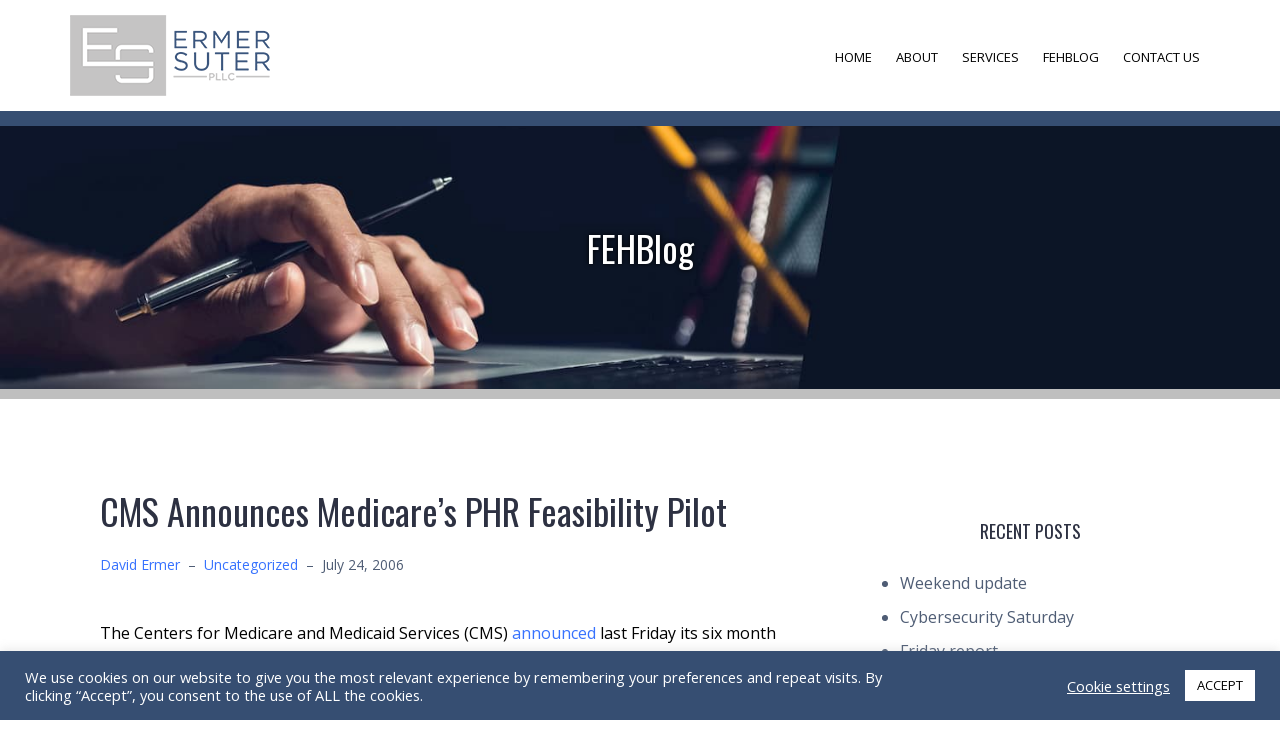

--- FILE ---
content_type: text/html; charset=UTF-8
request_url: https://www.ermersuter.com/2006/07/24/cms-announces-medicares-phr/
body_size: 19893
content:
<!DOCTYPE html>
<html lang="en-US">
<head>
<meta charset="UTF-8">
<meta name="viewport" content="width=device-width, initial-scale=1">
<link rel="profile" href="http://gmpg.org/xfn/11">
<link rel="pingback" href="https://www.ermersuter.com/xmlrpc.php">
<script src="https://kit.fontawesome.com/19f0f9fd57.js"></script><meta name='robots' content='index, follow, max-image-preview:large, max-snippet:-1, max-video-preview:-1' />

<!-- Google Tag Manager for WordPress by gtm4wp.com -->
<script data-cfasync="false" data-pagespeed-no-defer>
	var gtm4wp_datalayer_name = "dataLayer";
	var dataLayer = dataLayer || [];
</script>
<!-- End Google Tag Manager for WordPress by gtm4wp.com -->
	<!-- This site is optimized with the Yoast SEO plugin v26.7 - https://yoast.com/wordpress/plugins/seo/ -->
	<title>CMS Announces Medicare&#039;s PHR Feasibility Pilot - Ermer and Suter PLLC</title>
	<link rel="canonical" href="https://www.ermersuter.com/2006/07/24/cms-announces-medicares-phr/" />
	<meta property="og:locale" content="en_US" />
	<meta property="og:type" content="article" />
	<meta property="og:title" content="CMS Announces Medicare&#039;s PHR Feasibility Pilot - Ermer and Suter PLLC" />
	<meta property="og:description" content="The Centers for Medicare and Medicaid Services (CMS) announced last Friday its six month long project to determine the feasibility of integrating Medicare claims information into a personal health record for Medicare beneficiaries. “&#8217;By using emerging technologies and tools, people with Medicare will be better able to manage their health Read More" />
	<meta property="og:url" content="https://www.ermersuter.com/2006/07/24/cms-announces-medicares-phr/" />
	<meta property="og:site_name" content="Ermer and Suter PLLC" />
	<meta property="article:published_time" content="2006-07-25T01:54:00+00:00" />
	<meta property="article:modified_time" content="2022-10-10T18:09:44+00:00" />
	<meta name="author" content="David Ermer" />
	<meta name="twitter:card" content="summary_large_image" />
	<meta name="twitter:creator" content="@dermer54" />
	<meta name="twitter:label1" content="Written by" />
	<meta name="twitter:data1" content="David Ermer" />
	<meta name="twitter:label2" content="Est. reading time" />
	<meta name="twitter:data2" content="1 minute" />
	<script type="application/ld+json" class="yoast-schema-graph">{"@context":"https://schema.org","@graph":[{"@type":"Article","@id":"https://www.ermersuter.com/2006/07/24/cms-announces-medicares-phr/#article","isPartOf":{"@id":"https://www.ermersuter.com/2006/07/24/cms-announces-medicares-phr/"},"author":{"name":"David Ermer","@id":"https://www.ermersuter.com/#/schema/person/ad67366de0f43a140e2e1f6275ed556d"},"headline":"CMS Announces Medicare&#8217;s PHR Feasibility Pilot","datePublished":"2006-07-25T01:54:00+00:00","dateModified":"2022-10-10T18:09:44+00:00","mainEntityOfPage":{"@id":"https://www.ermersuter.com/2006/07/24/cms-announces-medicares-phr/"},"wordCount":131,"publisher":{"@id":"https://www.ermersuter.com/#organization"},"inLanguage":"en-US"},{"@type":"WebPage","@id":"https://www.ermersuter.com/2006/07/24/cms-announces-medicares-phr/","url":"https://www.ermersuter.com/2006/07/24/cms-announces-medicares-phr/","name":"CMS Announces Medicare's PHR Feasibility Pilot - Ermer and Suter PLLC","isPartOf":{"@id":"https://www.ermersuter.com/#website"},"datePublished":"2006-07-25T01:54:00+00:00","dateModified":"2022-10-10T18:09:44+00:00","breadcrumb":{"@id":"https://www.ermersuter.com/2006/07/24/cms-announces-medicares-phr/#breadcrumb"},"inLanguage":"en-US","potentialAction":[{"@type":"ReadAction","target":["https://www.ermersuter.com/2006/07/24/cms-announces-medicares-phr/"]}]},{"@type":"BreadcrumbList","@id":"https://www.ermersuter.com/2006/07/24/cms-announces-medicares-phr/#breadcrumb","itemListElement":[{"@type":"ListItem","position":1,"name":"Home","item":"https://www.ermersuter.com/"},{"@type":"ListItem","position":2,"name":"FEHBlog","item":"https://www.ermersuter.com/blog/"},{"@type":"ListItem","position":3,"name":"CMS Announces Medicare&#8217;s PHR Feasibility Pilot"}]},{"@type":"WebSite","@id":"https://www.ermersuter.com/#website","url":"https://www.ermersuter.com/","name":"Ermer and Suter PLLC","description":"Ermer and Suter PLLC","publisher":{"@id":"https://www.ermersuter.com/#organization"},"potentialAction":[{"@type":"SearchAction","target":{"@type":"EntryPoint","urlTemplate":"https://www.ermersuter.com/?s={search_term_string}"},"query-input":{"@type":"PropertyValueSpecification","valueRequired":true,"valueName":"search_term_string"}}],"inLanguage":"en-US"},{"@type":"Organization","@id":"https://www.ermersuter.com/#organization","name":"Ermer and Suter PLLC","url":"https://www.ermersuter.com/","logo":{"@type":"ImageObject","inLanguage":"en-US","@id":"https://www.ermersuter.com/#/schema/logo/image/","url":"https://www.ermersuter.com/wp-content/uploads/2019/10/ermer-suter-weblogo.png","contentUrl":"https://www.ermersuter.com/wp-content/uploads/2019/10/ermer-suter-weblogo.png","width":200,"height":81,"caption":"Ermer and Suter PLLC"},"image":{"@id":"https://www.ermersuter.com/#/schema/logo/image/"}},{"@type":"Person","@id":"https://www.ermersuter.com/#/schema/person/ad67366de0f43a140e2e1f6275ed556d","name":"David Ermer","image":{"@type":"ImageObject","inLanguage":"en-US","@id":"https://www.ermersuter.com/#/schema/person/image/","url":"https://secure.gravatar.com/avatar/eed02fe725240cf0beab2b2fbe4a9bb0c5ca274f8a667395a09becfcf18a3c0c?s=96&d=mm&r=g","contentUrl":"https://secure.gravatar.com/avatar/eed02fe725240cf0beab2b2fbe4a9bb0c5ca274f8a667395a09becfcf18a3c0c?s=96&d=mm&r=g","caption":"David Ermer"},"description":"I am an attorney who practices law in Washington DC. My practice has involved the Federal Employees Health Benefits Program since 1983.","sameAs":["https://www.ermersuter.com","www.linkedin.com/in/david-ermer-06630ba","https://x.com/dermer54"],"url":"https://www.ermersuter.com/author/david_ermer_39502/"}]}</script>
	<!-- / Yoast SEO plugin. -->


<link rel='dns-prefetch' href='//fonts.googleapis.com' />
<link rel="alternate" type="application/rss+xml" title="Ermer and Suter PLLC &raquo; Feed" href="https://www.ermersuter.com/feed/" />
<link rel="alternate" type="application/rss+xml" title="Ermer and Suter PLLC &raquo; Comments Feed" href="https://www.ermersuter.com/comments/feed/" />
<link rel="alternate" title="oEmbed (JSON)" type="application/json+oembed" href="https://www.ermersuter.com/wp-json/oembed/1.0/embed?url=https%3A%2F%2Fwww.ermersuter.com%2F2006%2F07%2F24%2Fcms-announces-medicares-phr%2F" />
<link rel="alternate" title="oEmbed (XML)" type="text/xml+oembed" href="https://www.ermersuter.com/wp-json/oembed/1.0/embed?url=https%3A%2F%2Fwww.ermersuter.com%2F2006%2F07%2F24%2Fcms-announces-medicares-phr%2F&#038;format=xml" />
<style id='wp-img-auto-sizes-contain-inline-css' type='text/css'>
img:is([sizes=auto i],[sizes^="auto," i]){contain-intrinsic-size:3000px 1500px}
/*# sourceURL=wp-img-auto-sizes-contain-inline-css */
</style>
<link rel='stylesheet' id='bootstrap-css' href='https://www.ermersuter.com/wp-content/themes/talon/css/bootstrap/bootstrap.min.css?ver=1' type='text/css' media='all' />
<style id='wp-emoji-styles-inline-css' type='text/css'>

	img.wp-smiley, img.emoji {
		display: inline !important;
		border: none !important;
		box-shadow: none !important;
		height: 1em !important;
		width: 1em !important;
		margin: 0 0.07em !important;
		vertical-align: -0.1em !important;
		background: none !important;
		padding: 0 !important;
	}
/*# sourceURL=wp-emoji-styles-inline-css */
</style>
<style id='wp-block-library-inline-css' type='text/css'>
:root{--wp-block-synced-color:#7a00df;--wp-block-synced-color--rgb:122,0,223;--wp-bound-block-color:var(--wp-block-synced-color);--wp-editor-canvas-background:#ddd;--wp-admin-theme-color:#007cba;--wp-admin-theme-color--rgb:0,124,186;--wp-admin-theme-color-darker-10:#006ba1;--wp-admin-theme-color-darker-10--rgb:0,107,160.5;--wp-admin-theme-color-darker-20:#005a87;--wp-admin-theme-color-darker-20--rgb:0,90,135;--wp-admin-border-width-focus:2px}@media (min-resolution:192dpi){:root{--wp-admin-border-width-focus:1.5px}}.wp-element-button{cursor:pointer}:root .has-very-light-gray-background-color{background-color:#eee}:root .has-very-dark-gray-background-color{background-color:#313131}:root .has-very-light-gray-color{color:#eee}:root .has-very-dark-gray-color{color:#313131}:root .has-vivid-green-cyan-to-vivid-cyan-blue-gradient-background{background:linear-gradient(135deg,#00d084,#0693e3)}:root .has-purple-crush-gradient-background{background:linear-gradient(135deg,#34e2e4,#4721fb 50%,#ab1dfe)}:root .has-hazy-dawn-gradient-background{background:linear-gradient(135deg,#faaca8,#dad0ec)}:root .has-subdued-olive-gradient-background{background:linear-gradient(135deg,#fafae1,#67a671)}:root .has-atomic-cream-gradient-background{background:linear-gradient(135deg,#fdd79a,#004a59)}:root .has-nightshade-gradient-background{background:linear-gradient(135deg,#330968,#31cdcf)}:root .has-midnight-gradient-background{background:linear-gradient(135deg,#020381,#2874fc)}:root{--wp--preset--font-size--normal:16px;--wp--preset--font-size--huge:42px}.has-regular-font-size{font-size:1em}.has-larger-font-size{font-size:2.625em}.has-normal-font-size{font-size:var(--wp--preset--font-size--normal)}.has-huge-font-size{font-size:var(--wp--preset--font-size--huge)}.has-text-align-center{text-align:center}.has-text-align-left{text-align:left}.has-text-align-right{text-align:right}.has-fit-text{white-space:nowrap!important}#end-resizable-editor-section{display:none}.aligncenter{clear:both}.items-justified-left{justify-content:flex-start}.items-justified-center{justify-content:center}.items-justified-right{justify-content:flex-end}.items-justified-space-between{justify-content:space-between}.screen-reader-text{border:0;clip-path:inset(50%);height:1px;margin:-1px;overflow:hidden;padding:0;position:absolute;width:1px;word-wrap:normal!important}.screen-reader-text:focus{background-color:#ddd;clip-path:none;color:#444;display:block;font-size:1em;height:auto;left:5px;line-height:normal;padding:15px 23px 14px;text-decoration:none;top:5px;width:auto;z-index:100000}html :where(.has-border-color){border-style:solid}html :where([style*=border-top-color]){border-top-style:solid}html :where([style*=border-right-color]){border-right-style:solid}html :where([style*=border-bottom-color]){border-bottom-style:solid}html :where([style*=border-left-color]){border-left-style:solid}html :where([style*=border-width]){border-style:solid}html :where([style*=border-top-width]){border-top-style:solid}html :where([style*=border-right-width]){border-right-style:solid}html :where([style*=border-bottom-width]){border-bottom-style:solid}html :where([style*=border-left-width]){border-left-style:solid}html :where(img[class*=wp-image-]){height:auto;max-width:100%}:where(figure){margin:0 0 1em}html :where(.is-position-sticky){--wp-admin--admin-bar--position-offset:var(--wp-admin--admin-bar--height,0px)}@media screen and (max-width:600px){html :where(.is-position-sticky){--wp-admin--admin-bar--position-offset:0px}}

/*# sourceURL=wp-block-library-inline-css */
</style><style id='global-styles-inline-css' type='text/css'>
:root{--wp--preset--aspect-ratio--square: 1;--wp--preset--aspect-ratio--4-3: 4/3;--wp--preset--aspect-ratio--3-4: 3/4;--wp--preset--aspect-ratio--3-2: 3/2;--wp--preset--aspect-ratio--2-3: 2/3;--wp--preset--aspect-ratio--16-9: 16/9;--wp--preset--aspect-ratio--9-16: 9/16;--wp--preset--color--black: #000000;--wp--preset--color--cyan-bluish-gray: #abb8c3;--wp--preset--color--white: #ffffff;--wp--preset--color--pale-pink: #f78da7;--wp--preset--color--vivid-red: #cf2e2e;--wp--preset--color--luminous-vivid-orange: #ff6900;--wp--preset--color--luminous-vivid-amber: #fcb900;--wp--preset--color--light-green-cyan: #7bdcb5;--wp--preset--color--vivid-green-cyan: #00d084;--wp--preset--color--pale-cyan-blue: #8ed1fc;--wp--preset--color--vivid-cyan-blue: #0693e3;--wp--preset--color--vivid-purple: #9b51e0;--wp--preset--gradient--vivid-cyan-blue-to-vivid-purple: linear-gradient(135deg,rgb(6,147,227) 0%,rgb(155,81,224) 100%);--wp--preset--gradient--light-green-cyan-to-vivid-green-cyan: linear-gradient(135deg,rgb(122,220,180) 0%,rgb(0,208,130) 100%);--wp--preset--gradient--luminous-vivid-amber-to-luminous-vivid-orange: linear-gradient(135deg,rgb(252,185,0) 0%,rgb(255,105,0) 100%);--wp--preset--gradient--luminous-vivid-orange-to-vivid-red: linear-gradient(135deg,rgb(255,105,0) 0%,rgb(207,46,46) 100%);--wp--preset--gradient--very-light-gray-to-cyan-bluish-gray: linear-gradient(135deg,rgb(238,238,238) 0%,rgb(169,184,195) 100%);--wp--preset--gradient--cool-to-warm-spectrum: linear-gradient(135deg,rgb(74,234,220) 0%,rgb(151,120,209) 20%,rgb(207,42,186) 40%,rgb(238,44,130) 60%,rgb(251,105,98) 80%,rgb(254,248,76) 100%);--wp--preset--gradient--blush-light-purple: linear-gradient(135deg,rgb(255,206,236) 0%,rgb(152,150,240) 100%);--wp--preset--gradient--blush-bordeaux: linear-gradient(135deg,rgb(254,205,165) 0%,rgb(254,45,45) 50%,rgb(107,0,62) 100%);--wp--preset--gradient--luminous-dusk: linear-gradient(135deg,rgb(255,203,112) 0%,rgb(199,81,192) 50%,rgb(65,88,208) 100%);--wp--preset--gradient--pale-ocean: linear-gradient(135deg,rgb(255,245,203) 0%,rgb(182,227,212) 50%,rgb(51,167,181) 100%);--wp--preset--gradient--electric-grass: linear-gradient(135deg,rgb(202,248,128) 0%,rgb(113,206,126) 100%);--wp--preset--gradient--midnight: linear-gradient(135deg,rgb(2,3,129) 0%,rgb(40,116,252) 100%);--wp--preset--font-size--small: 13px;--wp--preset--font-size--medium: 20px;--wp--preset--font-size--large: 36px;--wp--preset--font-size--x-large: 42px;--wp--preset--spacing--20: 0.44rem;--wp--preset--spacing--30: 0.67rem;--wp--preset--spacing--40: 1rem;--wp--preset--spacing--50: 1.5rem;--wp--preset--spacing--60: 2.25rem;--wp--preset--spacing--70: 3.38rem;--wp--preset--spacing--80: 5.06rem;--wp--preset--shadow--natural: 6px 6px 9px rgba(0, 0, 0, 0.2);--wp--preset--shadow--deep: 12px 12px 50px rgba(0, 0, 0, 0.4);--wp--preset--shadow--sharp: 6px 6px 0px rgba(0, 0, 0, 0.2);--wp--preset--shadow--outlined: 6px 6px 0px -3px rgb(255, 255, 255), 6px 6px rgb(0, 0, 0);--wp--preset--shadow--crisp: 6px 6px 0px rgb(0, 0, 0);}:where(.is-layout-flex){gap: 0.5em;}:where(.is-layout-grid){gap: 0.5em;}body .is-layout-flex{display: flex;}.is-layout-flex{flex-wrap: wrap;align-items: center;}.is-layout-flex > :is(*, div){margin: 0;}body .is-layout-grid{display: grid;}.is-layout-grid > :is(*, div){margin: 0;}:where(.wp-block-columns.is-layout-flex){gap: 2em;}:where(.wp-block-columns.is-layout-grid){gap: 2em;}:where(.wp-block-post-template.is-layout-flex){gap: 1.25em;}:where(.wp-block-post-template.is-layout-grid){gap: 1.25em;}.has-black-color{color: var(--wp--preset--color--black) !important;}.has-cyan-bluish-gray-color{color: var(--wp--preset--color--cyan-bluish-gray) !important;}.has-white-color{color: var(--wp--preset--color--white) !important;}.has-pale-pink-color{color: var(--wp--preset--color--pale-pink) !important;}.has-vivid-red-color{color: var(--wp--preset--color--vivid-red) !important;}.has-luminous-vivid-orange-color{color: var(--wp--preset--color--luminous-vivid-orange) !important;}.has-luminous-vivid-amber-color{color: var(--wp--preset--color--luminous-vivid-amber) !important;}.has-light-green-cyan-color{color: var(--wp--preset--color--light-green-cyan) !important;}.has-vivid-green-cyan-color{color: var(--wp--preset--color--vivid-green-cyan) !important;}.has-pale-cyan-blue-color{color: var(--wp--preset--color--pale-cyan-blue) !important;}.has-vivid-cyan-blue-color{color: var(--wp--preset--color--vivid-cyan-blue) !important;}.has-vivid-purple-color{color: var(--wp--preset--color--vivid-purple) !important;}.has-black-background-color{background-color: var(--wp--preset--color--black) !important;}.has-cyan-bluish-gray-background-color{background-color: var(--wp--preset--color--cyan-bluish-gray) !important;}.has-white-background-color{background-color: var(--wp--preset--color--white) !important;}.has-pale-pink-background-color{background-color: var(--wp--preset--color--pale-pink) !important;}.has-vivid-red-background-color{background-color: var(--wp--preset--color--vivid-red) !important;}.has-luminous-vivid-orange-background-color{background-color: var(--wp--preset--color--luminous-vivid-orange) !important;}.has-luminous-vivid-amber-background-color{background-color: var(--wp--preset--color--luminous-vivid-amber) !important;}.has-light-green-cyan-background-color{background-color: var(--wp--preset--color--light-green-cyan) !important;}.has-vivid-green-cyan-background-color{background-color: var(--wp--preset--color--vivid-green-cyan) !important;}.has-pale-cyan-blue-background-color{background-color: var(--wp--preset--color--pale-cyan-blue) !important;}.has-vivid-cyan-blue-background-color{background-color: var(--wp--preset--color--vivid-cyan-blue) !important;}.has-vivid-purple-background-color{background-color: var(--wp--preset--color--vivid-purple) !important;}.has-black-border-color{border-color: var(--wp--preset--color--black) !important;}.has-cyan-bluish-gray-border-color{border-color: var(--wp--preset--color--cyan-bluish-gray) !important;}.has-white-border-color{border-color: var(--wp--preset--color--white) !important;}.has-pale-pink-border-color{border-color: var(--wp--preset--color--pale-pink) !important;}.has-vivid-red-border-color{border-color: var(--wp--preset--color--vivid-red) !important;}.has-luminous-vivid-orange-border-color{border-color: var(--wp--preset--color--luminous-vivid-orange) !important;}.has-luminous-vivid-amber-border-color{border-color: var(--wp--preset--color--luminous-vivid-amber) !important;}.has-light-green-cyan-border-color{border-color: var(--wp--preset--color--light-green-cyan) !important;}.has-vivid-green-cyan-border-color{border-color: var(--wp--preset--color--vivid-green-cyan) !important;}.has-pale-cyan-blue-border-color{border-color: var(--wp--preset--color--pale-cyan-blue) !important;}.has-vivid-cyan-blue-border-color{border-color: var(--wp--preset--color--vivid-cyan-blue) !important;}.has-vivid-purple-border-color{border-color: var(--wp--preset--color--vivid-purple) !important;}.has-vivid-cyan-blue-to-vivid-purple-gradient-background{background: var(--wp--preset--gradient--vivid-cyan-blue-to-vivid-purple) !important;}.has-light-green-cyan-to-vivid-green-cyan-gradient-background{background: var(--wp--preset--gradient--light-green-cyan-to-vivid-green-cyan) !important;}.has-luminous-vivid-amber-to-luminous-vivid-orange-gradient-background{background: var(--wp--preset--gradient--luminous-vivid-amber-to-luminous-vivid-orange) !important;}.has-luminous-vivid-orange-to-vivid-red-gradient-background{background: var(--wp--preset--gradient--luminous-vivid-orange-to-vivid-red) !important;}.has-very-light-gray-to-cyan-bluish-gray-gradient-background{background: var(--wp--preset--gradient--very-light-gray-to-cyan-bluish-gray) !important;}.has-cool-to-warm-spectrum-gradient-background{background: var(--wp--preset--gradient--cool-to-warm-spectrum) !important;}.has-blush-light-purple-gradient-background{background: var(--wp--preset--gradient--blush-light-purple) !important;}.has-blush-bordeaux-gradient-background{background: var(--wp--preset--gradient--blush-bordeaux) !important;}.has-luminous-dusk-gradient-background{background: var(--wp--preset--gradient--luminous-dusk) !important;}.has-pale-ocean-gradient-background{background: var(--wp--preset--gradient--pale-ocean) !important;}.has-electric-grass-gradient-background{background: var(--wp--preset--gradient--electric-grass) !important;}.has-midnight-gradient-background{background: var(--wp--preset--gradient--midnight) !important;}.has-small-font-size{font-size: var(--wp--preset--font-size--small) !important;}.has-medium-font-size{font-size: var(--wp--preset--font-size--medium) !important;}.has-large-font-size{font-size: var(--wp--preset--font-size--large) !important;}.has-x-large-font-size{font-size: var(--wp--preset--font-size--x-large) !important;}
/*# sourceURL=global-styles-inline-css */
</style>

<style id='classic-theme-styles-inline-css' type='text/css'>
/*! This file is auto-generated */
.wp-block-button__link{color:#fff;background-color:#32373c;border-radius:9999px;box-shadow:none;text-decoration:none;padding:calc(.667em + 2px) calc(1.333em + 2px);font-size:1.125em}.wp-block-file__button{background:#32373c;color:#fff;text-decoration:none}
/*# sourceURL=/wp-includes/css/classic-themes.min.css */
</style>
<link rel='stylesheet' id='contact-form-7-css' href='https://www.ermersuter.com/wp-content/plugins/contact-form-7/includes/css/styles.css?ver=6.1.4' type='text/css' media='all' />
<link rel='stylesheet' id='cookie-law-info-css' href='https://www.ermersuter.com/wp-content/plugins/cookie-law-info/legacy/public/css/cookie-law-info-public.css?ver=3.3.9.1' type='text/css' media='all' />
<link rel='stylesheet' id='cookie-law-info-gdpr-css' href='https://www.ermersuter.com/wp-content/plugins/cookie-law-info/legacy/public/css/cookie-law-info-gdpr.css?ver=3.3.9.1' type='text/css' media='all' />
<link rel='stylesheet' id='mailerlite_forms.css-css' href='https://www.ermersuter.com/wp-content/plugins/official-mailerlite-sign-up-forms/assets/css/mailerlite_forms.css?ver=1.7.18' type='text/css' media='all' />
<link rel='stylesheet' id='chld_thm_cfg_parent-css' href='https://www.ermersuter.com/wp-content/themes/talon/style.css?ver=6.9' type='text/css' media='all' />
<link rel='stylesheet' id='talon-style-css' href='https://www.ermersuter.com/wp-content/themes/talon-child/style.css?ver=6.9' type='text/css' media='all' />
<style id='talon-style-inline-css' type='text/css'>
.inner-bar,.lists-box ul li:before,.testimonials-box .slick-dots li.slick-active button::before,.woocommerce-cart .wc-proceed-to-checkout a.checkout-button:hover,.woocommerce #respond input#submit:hover,.woocommerce a.button:hover,.woocommerce button.button:hover,.woocommerce input.button:hover,.woocommerce input.button.alt:hover,.woocommerce-cart .wc-proceed-to-checkout a.checkout-button,.woocommerce #respond input#submit,.woocommerce a.button,.woocommerce button.button,.woocommerce input.button,.woocommerce input.button.alt,.woocommerce span.onsale,.woocommerce ul.products li.product .onsale,.check-box-active .checkbox-inner,.tags-links a:hover,.button,button,input[type="button"],input[type="reset"],input[type="submit"],.woocommerce button.single_add_to_cart_button.button,.button:hover,button:hover,input[type="button"]:hover,input[type="reset"]:hover,input[type="submit"]:hover,.woocommerce button.single_add_to_cart_button.button:hover	{ background-color:#364e72;}
.team-social a:hover,.portfolio-item h4 a:hover,.woocommerce-message:before { color:#364e72;}
.woocommerce div.product .woocommerce-tabs ul.tabs li.active,.portfolio-filter ul .active a,.woocommerce-message { border-color:#364e72;}
.button:hover, button:hover, input[type="button"]:hover, input[type="reset"]:hover, input[type="submit"]:hover, .woocommerce button.single_add_to_cart_button.button:hover,.woocommerce-cart .wc-proceed-to-checkout a.checkout-button:hover,.woocommerce #respond input#submit:hover,.woocommerce a.button:hover,.woocommerce button.button:hover,.woocommerce input.button:hover,.woocommerce input.button.alt:hover 
					{ -webkit-box-shadow: 0px 0px 40px 0px rgba(54,78,114,0.54);
					  -moz-box-shadow:  0px 0px 40px 0px rgba(54,78,114,0.54);
					  box-shadow: 0px 0px 40px 0px rgba(54,78,114,0.54);}
.site-title a,.site-title a:hover { color:#000000;}
.site-description { color:#000000;}
.site-header { background-color:#ffffff;}
.main-navigation li a { color:#000000;}
.main-slider-caption h1 { color:#ffffff;}
.main-slider-caption p { color:#ffffff;}
.site-footer { background-color:#364e72;}
.site-footer, .site-footer a { color:#ffffff;}
body { color:#000000;}
body { font-family:Open Sans;}
h1,h2,h3,h4,h5,h6,.site-title { font-family:Noto Sans;}
.site-title { font-size:36px; }
.site-description { font-size:16px; }
body { font-size:16px; }
.main-navigation li { font-size:13px; }
.so-panel .widget-title { font-size:30px; }
.post-item .post-content .entry-title { font-size:18px; }
.single .entry-header .entry-title { font-size:36px; }
.widget-area .widget-title span { font-size:18px; }

/*# sourceURL=talon-style-inline-css */
</style>
<link rel='stylesheet' id='talon-fonts-css' href='https://fonts.googleapis.com/css?family=Open+Sans%3A400%2C400italic%2C600%2C600italic%7CNoto+Sans%3A400%2C400italic%2C600%2C600italic&#038;subset=latin%2Clatin-ext%2Ccyrillic' type='text/css' media='all' />
<link rel='stylesheet' id='talon-icons-css' href='https://www.ermersuter.com/wp-content/themes/talon/icons/icons.min.css?ver=1' type='text/css' media='all' />
<script type="text/javascript" src="https://www.ermersuter.com/wp-includes/js/jquery/jquery.min.js?ver=3.7.1" id="jquery-core-js"></script>
<script type="text/javascript" src="https://www.ermersuter.com/wp-includes/js/jquery/jquery-migrate.min.js?ver=3.4.1" id="jquery-migrate-js"></script>
<script type="text/javascript" id="cookie-law-info-js-extra">
/* <![CDATA[ */
var Cli_Data = {"nn_cookie_ids":[],"cookielist":[],"non_necessary_cookies":[],"ccpaEnabled":"","ccpaRegionBased":"","ccpaBarEnabled":"","strictlyEnabled":["necessary","obligatoire"],"ccpaType":"gdpr","js_blocking":"1","custom_integration":"","triggerDomRefresh":"","secure_cookies":""};
var cli_cookiebar_settings = {"animate_speed_hide":"500","animate_speed_show":"500","background":"#364e72","border":"#b1a6a6c2","border_on":"","button_1_button_colour":"#ffffff","button_1_button_hover":"#cccccc","button_1_link_colour":"#000000","button_1_as_button":"1","button_1_new_win":"","button_2_button_colour":"#333","button_2_button_hover":"#292929","button_2_link_colour":"#ffffff","button_2_as_button":"","button_2_hidebar":"","button_3_button_colour":"#3566bb","button_3_button_hover":"#2a5296","button_3_link_colour":"#fff","button_3_as_button":"1","button_3_new_win":"","button_4_button_colour":"#000","button_4_button_hover":"#000000","button_4_link_colour":"#ffffff","button_4_as_button":"","button_7_button_colour":"#61a229","button_7_button_hover":"#4e8221","button_7_link_colour":"#fff","button_7_as_button":"1","button_7_new_win":"","font_family":"inherit","header_fix":"","notify_animate_hide":"1","notify_animate_show":"","notify_div_id":"#cookie-law-info-bar","notify_position_horizontal":"right","notify_position_vertical":"bottom","scroll_close":"","scroll_close_reload":"","accept_close_reload":"","reject_close_reload":"","showagain_tab":"","showagain_background":"#fff","showagain_border":"#000","showagain_div_id":"#cookie-law-info-again","showagain_x_position":"100px","text":"#ffffff","show_once_yn":"","show_once":"10000","logging_on":"","as_popup":"","popup_overlay":"1","bar_heading_text":"","cookie_bar_as":"banner","popup_showagain_position":"bottom-right","widget_position":"left"};
var log_object = {"ajax_url":"https://www.ermersuter.com/wp-admin/admin-ajax.php"};
//# sourceURL=cookie-law-info-js-extra
/* ]]> */
</script>
<script type="text/javascript" src="https://www.ermersuter.com/wp-content/plugins/cookie-law-info/legacy/public/js/cookie-law-info-public.js?ver=3.3.9.1" id="cookie-law-info-js"></script>
<link rel="https://api.w.org/" href="https://www.ermersuter.com/wp-json/" /><link rel="alternate" title="JSON" type="application/json" href="https://www.ermersuter.com/wp-json/wp/v2/posts/3260" /><link rel="EditURI" type="application/rsd+xml" title="RSD" href="https://www.ermersuter.com/xmlrpc.php?rsd" />
<link rel='shortlink' href='https://www.ermersuter.com/?p=3260' />
        <!-- MailerLite Universal -->
        <script>
            (function(w,d,e,u,f,l,n){w[f]=w[f]||function(){(w[f].q=w[f].q||[])
                .push(arguments);},l=d.createElement(e),l.async=1,l.src=u,
                n=d.getElementsByTagName(e)[0],n.parentNode.insertBefore(l,n);})
            (window,document,'script','https://assets.mailerlite.com/js/universal.js','ml');
            ml('account', '677716');
            ml('enablePopups', false);
        </script>
        <!-- End MailerLite Universal -->
        
<!-- Google Tag Manager for WordPress by gtm4wp.com -->
<!-- GTM Container placement set to manual -->
<script data-cfasync="false" data-pagespeed-no-defer>
	var dataLayer_content = {"pagePostType":"post","pagePostType2":"single-post","pageCategory":["uncategorized"],"pagePostAuthor":"David Ermer"};
	dataLayer.push( dataLayer_content );
</script>
<script data-cfasync="false" data-pagespeed-no-defer>
(function(w,d,s,l,i){w[l]=w[l]||[];w[l].push({'gtm.start':
new Date().getTime(),event:'gtm.js'});var f=d.getElementsByTagName(s)[0],
j=d.createElement(s),dl=l!='dataLayer'?'&l='+l:'';j.async=true;j.src=
'//www.googletagmanager.com/gtm.js?id='+i+dl;f.parentNode.insertBefore(j,f);
})(window,document,'script','dataLayer','GTM-K338GZ5');
</script>
<!-- End Google Tag Manager for WordPress by gtm4wp.com --><style type="text/css" id="custom-background-css">
body.custom-background { background-color: #ffffff; }
</style>
			<style type="text/css" id="wp-custom-css">
			.home input[type=submit] {
	color: white;
}

.site-info {
	display: none;
}

input[type=submit] {
	color: white;
}		</style>
		<link rel='stylesheet' id='cookie-law-info-table-css' href='https://www.ermersuter.com/wp-content/plugins/cookie-law-info/legacy/public/css/cookie-law-info-table.css?ver=3.3.9.1' type='text/css' media='all' />
</head>

<body class="wp-singular post-template-default single single-post postid-3260 single-format-standard custom-background wp-custom-logo wp-theme-talon wp-child-theme-talon-child">
	<div off-canvas="main-menu left shift">			
		<div class="mobile-branding">
				<div class="site-branding">
	<a href="https://www.ermersuter.com/" class="custom-logo-link" rel="home"><img width="200" height="81" src="https://www.ermersuter.com/wp-content/uploads/2019/10/ermer-suter-weblogo.png" class="custom-logo" alt="Ermer and Suter PLLC" decoding="async" /></a>	</div>
			</div>			
		<div class="menu-main-menu-container"><ul id="mobile-menu" class="mobile-menu"><li id="menu-item-47" class="menu-item menu-item-type-post_type menu-item-object-page menu-item-home menu-item-47"><a href="https://www.ermersuter.com/">Home</a></li>
<li id="menu-item-220" class="menu-item menu-item-type-post_type menu-item-object-page menu-item-220"><a href="https://www.ermersuter.com/about-us/">About</a></li>
<li id="menu-item-658" class="menu-item menu-item-type-post_type menu-item-object-page menu-item-658"><a href="https://www.ermersuter.com/services/">Services</a></li>
<li id="menu-item-620" class="menu-item menu-item-type-post_type menu-item-object-page current_page_parent menu-item-620"><a href="https://www.ermersuter.com/blog/">FEHBlog</a></li>
<li id="menu-item-219" class="menu-item menu-item-type-post_type menu-item-object-page menu-item-219"><a href="https://www.ermersuter.com/contact-us/">Contact Us</a></li>
</ul></div>	</div>
<div canvas="container" id="page" class="site">
	<a class="skip-link screen-reader-text" href="#content">Skip to content</a>

		<header id="header" class="site-header header-static">
		<div class="main-header">
			<div class="container">
				<div class="row">
					<div class="col-md-4 col-sm-12 col-xs-12 branding-container">
						<div class="menu-btn-toggle">
						<div class="menu-btn">
						  <span></span>
						  <span></span>
						  <span></span>
						</div>
						</div>
							<div class="site-branding">
	<a href="https://www.ermersuter.com/" class="custom-logo-link" rel="home"><img width="200" height="81" src="https://www.ermersuter.com/wp-content/uploads/2019/10/ermer-suter-weblogo.png" class="custom-logo" alt="Ermer and Suter PLLC" decoding="async" /></a>	</div>
						</div>
					<div class="col-md-8 menu-container">
						<nav id="site-navigation" class="main-navigation" role="navigation">
							<div class="menu-main-menu-container"><ul id="primary-menu" class="menu"><li class="menu-item menu-item-type-post_type menu-item-object-page menu-item-home menu-item-47"><a href="https://www.ermersuter.com/">Home</a></li>
<li class="menu-item menu-item-type-post_type menu-item-object-page menu-item-220"><a href="https://www.ermersuter.com/about-us/">About</a></li>
<li class="menu-item menu-item-type-post_type menu-item-object-page menu-item-658"><a href="https://www.ermersuter.com/services/">Services</a></li>
<li class="menu-item menu-item-type-post_type menu-item-object-page current_page_parent menu-item-620"><a href="https://www.ermersuter.com/blog/">FEHBlog</a></li>
<li class="menu-item menu-item-type-post_type menu-item-object-page menu-item-219"><a href="https://www.ermersuter.com/contact-us/">Contact Us</a></li>
</ul></div>						</nav>
					</div>
				</div>
			</div>
		</div>
	</header>
	
		<div class="custom-header-image container-flex" style="background: url(/wp-content/uploads/2020/01/FEHBlog-1.jpg); background-size: cover; background-position: center center;">
			<header class="entry-header">
		<h1 class="entry-title">FEHBlog</h1>
	</header>
			</div>
	<div id="content" class="site-content">
		<div class="container">
<div class="row">
	<div id="primary" class="content-area col-md-8">
		<main id="main" class="site-main" role="main">

		
<article id="post-3260" class="post-3260 post type-post status-publish format-standard hentry category-uncategorized post-item clearfix">

	<header class="entry-header">
		<h1 class="entry-title">CMS Announces Medicare&#8217;s PHR Feasibility Pilot</h1>		<div class="entry-meta">
			<span class="byline"><span class="author vcard"><a class="url fn n" href="https://www.ermersuter.com/author/david_ermer_39502/">David Ermer</a></span><span class="meta-dash">&ndash;</span></span><span class="cat-links"><a href="https://www.ermersuter.com/category/uncategorized/" rel="category tag">Uncategorized</a></span><span class="meta-dash">&ndash;</span><span class="posted-on"><time class="entry-date published" datetime="2006-07-24T21:54:00-04:00">July 24, 2006</time><time class="updated" datetime="2022-10-10T14:09:44-04:00">October 10, 2022</time></span>		</div><!-- .entry-meta -->
			</header><!-- .entry-header -->

		

	<div class="entry-content">
		<p>The Centers for Medicare and Medicaid Services (CMS) <a href="http://www.cms.hhs.gov/apps/media/press/release.asp?Counter=1907">announced </a>last Friday its six month long project to determine the feasibility of integrating Medicare claims information into a personal health record for Medicare beneficiaries.  “&#8217;By using emerging technologies and tools, people with Medicare will be better able to manage their health care, resulting in improved quality in the care they receive and ensuring that care is provided more efficiently,&#8217;” said CMS Administrator Mark B. McClellan, M.D., Ph.D.   &#8216;The steps we are taking today will test whether Medicare’s current data will help to populate useful personal health records for Medicare beneficiaries.&#8217;”  The work will be performed by <a href="http://www.vips.com/index_flash.html">ViPS </a>and <a href="http://www.capgov.com/">Capstone Government Solutions </a>under CMS contracts, and the total cost of the project is $500,000.</p>
	</div><!-- .entry-content -->

	<footer class="entry-footer">
			</footer><!-- .entry-footer -->
</article><!-- #post-## -->

	<nav class="navigation post-navigation" aria-label="Posts">
		<h2 class="screen-reader-text">Post navigation</h2>
		<div class="nav-links"><div class="nav-previous"><a href="https://www.ermersuter.com/2006/07/24/initial-federal-supplemental-denta/" rel="prev">Initial Federal Supplemental Dental and Vision Benefits Open Season</a></div><div class="nav-next"><a href="https://www.ermersuter.com/2006/07/28/pay-for-quality-pilot-that-doctors/" rel="next">A &#8220;Pay for Quality&#8221; Pilot that Doctors Like</a></div></div>
	</nav><!-- Begin Mailchimp Signup Form -->
<div id="mc_embed_signup" class="subscribe-area">
<form action="https://ermersuter.us4.list-manage.com/subscribe/post?u=e2fa83254fdc74161227dd009&amp;id=c33d8abe8c" method="post" id="mc-embedded-subscribe-form" name="mc-embedded-subscribe-form" class="validate" target="_blank" novalidate>
    <div id="mc_embed_signup_scroll">
    <h2>Subscribe to FEHBlog</h2>
			<p>
				Subscribe today to receive updated to FEHBlog directly in your email inbox. We promise to never spam you or share your email address. You can unsubscribe at any time.
			</p>
<div class="mc-field-group">
	<label for="mce-EMAIL">Email Address  <span class="asterisk">*</span>
</label>
	<input type="email" value="" name="EMAIL" class="required email" id="mce-EMAIL">
</div>
<div class="mc-field-group input-group" style="display:none;">
    <strong>Website Subscribers </strong>
    <ul><li><input type="checkbox" checked value="1" name="group[67842][1]" id="mce-group[67842]-67842-0"><label for="mce-group[67842]-67842-0">FEHBlog</label></li>
</ul>
</div>
	<div id="mce-responses" class="clear">
		<div class="response" id="mce-error-response" style="display:none"></div>
		<div class="response" id="mce-success-response" style="display:none"></div>
	</div>    <!-- real people should not fill this in and expect good things - do not remove this or risk form bot signups-->
    <div style="position: absolute; left: -5000px;" aria-hidden="true"><input type="text" name="b_e2fa83254fdc74161227dd009_c33d8abe8c" tabindex="-1" value=""></div>
    <div class="clear"><input type="submit" value="Subscribe" name="subscribe" id="mc-embedded-subscribe" class="button"></div>
    </div>
</form>
</div>
<script type='text/javascript' src='//s3.amazonaws.com/downloads.mailchimp.com/js/mc-validate.js'></script><script type='text/javascript'>(function($) {window.fnames = new Array(); window.ftypes = new Array();fnames[0]='EMAIL';ftypes[0]='email';fnames[1]='FNAME';ftypes[1]='text';fnames[2]='LNAME';ftypes[2]='text';fnames[3]='ADDRESS';ftypes[3]='address';fnames[4]='PHONE';ftypes[4]='phone';}(jQuery));var $mcj = jQuery.noConflict(true);</script>
<!--End mc_embed_signup-->

		</main><!-- #main -->
	</div><!-- #primary -->


<aside id="secondary" class="widget-area col-md-4" role="complementary">
	
		<section id="recent-posts-2" class="widget widget_recent_entries">
		<h3 class="widget-title"><span>Recent Posts</span></h3>
		<ul>
											<li>
					<a href="https://www.ermersuter.com/2026/02/01/weekend-update-402/">Weekend update</a>
									</li>
											<li>
					<a href="https://www.ermersuter.com/2026/01/31/cybersecurity-saturday-245/">Cybersecurity Saturday</a>
									</li>
											<li>
					<a href="https://www.ermersuter.com/2026/01/30/friday-report-56/">Friday report</a>
									</li>
											<li>
					<a href="https://www.ermersuter.com/2026/01/29/thursday-report-55/">Thursday report</a>
									</li>
											<li>
					<a href="https://www.ermersuter.com/2026/01/28/midweek-report-26/">Midweek report</a>
									</li>
					</ul>

		</section><section id="custom_html-8" class="widget_text widget widget_custom_html"><h3 class="widget-title"><span>Subscribe to the FEHBlog</span></h3><div class="textwidget custom-html-widget"><!-- Begin Mailchimp Signup Form -->
<div id="mc_embed_signup">
<form action="https://ermersuter.us4.list-manage.com/subscribe/post?u=e2fa83254fdc74161227dd009&amp;id=c33d8abe8c" method="post" id="mc-embedded-subscribe-form" name="mc-embedded-subscribe-form" class="validate" target="_blank" novalidate>
    <div id="mc_embed_signup_scroll">
			<p>
				Subscribe today to receive updated to FEHBlog directly in your email inbox. We promise to never spam you or share your email address. You can unsubscribe at any time.
			</p>
<div class="mc-field-group">
	<label for="mce-EMAIL">Email Address  <span class="asterisk">*</span>
</label>
	<input type="email" value="" name="EMAIL" class="required email" id="mce-EMAIL">
</div>
<div class="mc-field-group input-group" style="display:none;">
    <strong>Website Subscribers </strong>
    <ul><li><input type="checkbox" checked value="1" name="group[67842][1]" id="mce-group[67842]-67842-0"><label for="mce-group[67842]-67842-0">FEHBlog</label></li>
</ul>
</div>
	<div id="mce-responses" class="clear">
		<div class="response" id="mce-error-response" style="display:none"></div>
		<div class="response" id="mce-success-response" style="display:none"></div>
	</div>    <!-- real people should not fill this in and expect good things - do not remove this or risk form bot signups-->
    <div style="position: absolute; left: -5000px;" aria-hidden="true"><input type="text" name="b_e2fa83254fdc74161227dd009_c33d8abe8c" tabindex="-1" value=""></div>
    <div class="clear"><input type="submit" value="Subscribe" name="subscribe" id="mc-embedded-subscribe" class="button"></div>
    </div>
</form>
</div>
<script type='text/javascript' src='//s3.amazonaws.com/downloads.mailchimp.com/js/mc-validate.js'></script><script type='text/javascript'>(function($) {window.fnames = new Array(); window.ftypes = new Array();fnames[0]='EMAIL';ftypes[0]='email';fnames[1]='FNAME';ftypes[1]='text';fnames[2]='LNAME';ftypes[2]='text';fnames[3]='ADDRESS';ftypes[3]='address';fnames[4]='PHONE';ftypes[4]='phone';}(jQuery));var $mcj = jQuery.noConflict(true);</script>
<!--End mc_embed_signup--></div></section><section id="archives-2" class="widget widget_archive"><h3 class="widget-title"><span>Archive</span></h3>		<label class="screen-reader-text" for="archives-dropdown-2">Archive</label>
		<select id="archives-dropdown-2" name="archive-dropdown">
			
			<option value="">Select Month</option>
				<option value='https://www.ermersuter.com/2026/02/'> February 2026 &nbsp;(1)</option>
	<option value='https://www.ermersuter.com/2026/01/'> January 2026 &nbsp;(30)</option>
	<option value='https://www.ermersuter.com/2025/12/'> December 2025 &nbsp;(27)</option>
	<option value='https://www.ermersuter.com/2025/11/'> November 2025 &nbsp;(29)</option>
	<option value='https://www.ermersuter.com/2025/10/'> October 2025 &nbsp;(32)</option>
	<option value='https://www.ermersuter.com/2025/09/'> September 2025 &nbsp;(29)</option>
	<option value='https://www.ermersuter.com/2025/08/'> August 2025 &nbsp;(31)</option>
	<option value='https://www.ermersuter.com/2025/07/'> July 2025 &nbsp;(29)</option>
	<option value='https://www.ermersuter.com/2025/06/'> June 2025 &nbsp;(30)</option>
	<option value='https://www.ermersuter.com/2025/05/'> May 2025 &nbsp;(30)</option>
	<option value='https://www.ermersuter.com/2025/04/'> April 2025 &nbsp;(30)</option>
	<option value='https://www.ermersuter.com/2025/03/'> March 2025 &nbsp;(31)</option>
	<option value='https://www.ermersuter.com/2025/02/'> February 2025 &nbsp;(27)</option>
	<option value='https://www.ermersuter.com/2025/01/'> January 2025 &nbsp;(30)</option>
	<option value='https://www.ermersuter.com/2024/12/'> December 2024 &nbsp;(28)</option>
	<option value='https://www.ermersuter.com/2024/11/'> November 2024 &nbsp;(28)</option>
	<option value='https://www.ermersuter.com/2024/10/'> October 2024 &nbsp;(31)</option>
	<option value='https://www.ermersuter.com/2024/09/'> September 2024 &nbsp;(29)</option>
	<option value='https://www.ermersuter.com/2024/08/'> August 2024 &nbsp;(32)</option>
	<option value='https://www.ermersuter.com/2024/07/'> July 2024 &nbsp;(29)</option>
	<option value='https://www.ermersuter.com/2024/06/'> June 2024 &nbsp;(30)</option>
	<option value='https://www.ermersuter.com/2024/05/'> May 2024 &nbsp;(30)</option>
	<option value='https://www.ermersuter.com/2024/04/'> April 2024 &nbsp;(30)</option>
	<option value='https://www.ermersuter.com/2024/03/'> March 2024 &nbsp;(31)</option>
	<option value='https://www.ermersuter.com/2024/02/'> February 2024 &nbsp;(28)</option>
	<option value='https://www.ermersuter.com/2024/01/'> January 2024 &nbsp;(26)</option>
	<option value='https://www.ermersuter.com/2023/12/'> December 2023 &nbsp;(28)</option>
	<option value='https://www.ermersuter.com/2023/11/'> November 2023 &nbsp;(28)</option>
	<option value='https://www.ermersuter.com/2023/10/'> October 2023 &nbsp;(31)</option>
	<option value='https://www.ermersuter.com/2023/09/'> September 2023 &nbsp;(28)</option>
	<option value='https://www.ermersuter.com/2023/08/'> August 2023 &nbsp;(31)</option>
	<option value='https://www.ermersuter.com/2023/07/'> July 2023 &nbsp;(29)</option>
	<option value='https://www.ermersuter.com/2023/06/'> June 2023 &nbsp;(29)</option>
	<option value='https://www.ermersuter.com/2023/05/'> May 2023 &nbsp;(31)</option>
	<option value='https://www.ermersuter.com/2023/04/'> April 2023 &nbsp;(29)</option>
	<option value='https://www.ermersuter.com/2023/03/'> March 2023 &nbsp;(29)</option>
	<option value='https://www.ermersuter.com/2023/02/'> February 2023 &nbsp;(27)</option>
	<option value='https://www.ermersuter.com/2023/01/'> January 2023 &nbsp;(29)</option>
	<option value='https://www.ermersuter.com/2022/12/'> December 2022 &nbsp;(30)</option>
	<option value='https://www.ermersuter.com/2022/11/'> November 2022 &nbsp;(27)</option>
	<option value='https://www.ermersuter.com/2022/10/'> October 2022 &nbsp;(31)</option>
	<option value='https://www.ermersuter.com/2022/09/'> September 2022 &nbsp;(28)</option>
	<option value='https://www.ermersuter.com/2022/08/'> August 2022 &nbsp;(31)</option>
	<option value='https://www.ermersuter.com/2022/07/'> July 2022 &nbsp;(30)</option>
	<option value='https://www.ermersuter.com/2022/06/'> June 2022 &nbsp;(30)</option>
	<option value='https://www.ermersuter.com/2022/05/'> May 2022 &nbsp;(29)</option>
	<option value='https://www.ermersuter.com/2022/04/'> April 2022 &nbsp;(30)</option>
	<option value='https://www.ermersuter.com/2022/03/'> March 2022 &nbsp;(31)</option>
	<option value='https://www.ermersuter.com/2022/02/'> February 2022 &nbsp;(28)</option>
	<option value='https://www.ermersuter.com/2022/01/'> January 2022 &nbsp;(29)</option>
	<option value='https://www.ermersuter.com/2021/12/'> December 2021 &nbsp;(29)</option>
	<option value='https://www.ermersuter.com/2021/11/'> November 2021 &nbsp;(28)</option>
	<option value='https://www.ermersuter.com/2021/10/'> October 2021 &nbsp;(31)</option>
	<option value='https://www.ermersuter.com/2021/09/'> September 2021 &nbsp;(30)</option>
	<option value='https://www.ermersuter.com/2021/08/'> August 2021 &nbsp;(31)</option>
	<option value='https://www.ermersuter.com/2021/07/'> July 2021 &nbsp;(31)</option>
	<option value='https://www.ermersuter.com/2021/06/'> June 2021 &nbsp;(30)</option>
	<option value='https://www.ermersuter.com/2021/05/'> May 2021 &nbsp;(31)</option>
	<option value='https://www.ermersuter.com/2021/04/'> April 2021 &nbsp;(30)</option>
	<option value='https://www.ermersuter.com/2021/03/'> March 2021 &nbsp;(31)</option>
	<option value='https://www.ermersuter.com/2021/02/'> February 2021 &nbsp;(28)</option>
	<option value='https://www.ermersuter.com/2021/01/'> January 2021 &nbsp;(27)</option>
	<option value='https://www.ermersuter.com/2020/12/'> December 2020 &nbsp;(29)</option>
	<option value='https://www.ermersuter.com/2020/11/'> November 2020 &nbsp;(26)</option>
	<option value='https://www.ermersuter.com/2020/10/'> October 2020 &nbsp;(26)</option>
	<option value='https://www.ermersuter.com/2020/09/'> September 2020 &nbsp;(26)</option>
	<option value='https://www.ermersuter.com/2020/08/'> August 2020 &nbsp;(26)</option>
	<option value='https://www.ermersuter.com/2020/07/'> July 2020 &nbsp;(28)</option>
	<option value='https://www.ermersuter.com/2020/06/'> June 2020 &nbsp;(26)</option>
	<option value='https://www.ermersuter.com/2020/05/'> May 2020 &nbsp;(24)</option>
	<option value='https://www.ermersuter.com/2020/04/'> April 2020 &nbsp;(28)</option>
	<option value='https://www.ermersuter.com/2020/03/'> March 2020 &nbsp;(32)</option>
	<option value='https://www.ermersuter.com/2020/02/'> February 2020 &nbsp;(24)</option>
	<option value='https://www.ermersuter.com/2020/01/'> January 2020 &nbsp;(27)</option>
	<option value='https://www.ermersuter.com/2019/12/'> December 2019 &nbsp;(23)</option>
	<option value='https://www.ermersuter.com/2019/11/'> November 2019 &nbsp;(17)</option>
	<option value='https://www.ermersuter.com/2019/10/'> October 2019 &nbsp;(19)</option>
	<option value='https://www.ermersuter.com/2019/09/'> September 2019 &nbsp;(21)</option>
	<option value='https://www.ermersuter.com/2019/08/'> August 2019 &nbsp;(20)</option>
	<option value='https://www.ermersuter.com/2019/07/'> July 2019 &nbsp;(20)</option>
	<option value='https://www.ermersuter.com/2019/06/'> June 2019 &nbsp;(23)</option>
	<option value='https://www.ermersuter.com/2019/05/'> May 2019 &nbsp;(22)</option>
	<option value='https://www.ermersuter.com/2019/04/'> April 2019 &nbsp;(21)</option>
	<option value='https://www.ermersuter.com/2019/03/'> March 2019 &nbsp;(24)</option>
	<option value='https://www.ermersuter.com/2019/02/'> February 2019 &nbsp;(14)</option>
	<option value='https://www.ermersuter.com/2019/01/'> January 2019 &nbsp;(14)</option>
	<option value='https://www.ermersuter.com/2018/12/'> December 2018 &nbsp;(15)</option>
	<option value='https://www.ermersuter.com/2018/11/'> November 2018 &nbsp;(18)</option>
	<option value='https://www.ermersuter.com/2018/10/'> October 2018 &nbsp;(16)</option>
	<option value='https://www.ermersuter.com/2018/09/'> September 2018 &nbsp;(16)</option>
	<option value='https://www.ermersuter.com/2018/08/'> August 2018 &nbsp;(15)</option>
	<option value='https://www.ermersuter.com/2018/07/'> July 2018 &nbsp;(15)</option>
	<option value='https://www.ermersuter.com/2018/06/'> June 2018 &nbsp;(16)</option>
	<option value='https://www.ermersuter.com/2018/05/'> May 2018 &nbsp;(16)</option>
	<option value='https://www.ermersuter.com/2018/04/'> April 2018 &nbsp;(20)</option>
	<option value='https://www.ermersuter.com/2018/03/'> March 2018 &nbsp;(26)</option>
	<option value='https://www.ermersuter.com/2018/02/'> February 2018 &nbsp;(16)</option>
	<option value='https://www.ermersuter.com/2018/01/'> January 2018 &nbsp;(17)</option>
	<option value='https://www.ermersuter.com/2017/12/'> December 2017 &nbsp;(22)</option>
	<option value='https://www.ermersuter.com/2017/11/'> November 2017 &nbsp;(16)</option>
	<option value='https://www.ermersuter.com/2017/10/'> October 2017 &nbsp;(21)</option>
	<option value='https://www.ermersuter.com/2017/09/'> September 2017 &nbsp;(14)</option>
	<option value='https://www.ermersuter.com/2017/08/'> August 2017 &nbsp;(16)</option>
	<option value='https://www.ermersuter.com/2017/07/'> July 2017 &nbsp;(18)</option>
	<option value='https://www.ermersuter.com/2017/06/'> June 2017 &nbsp;(18)</option>
	<option value='https://www.ermersuter.com/2017/05/'> May 2017 &nbsp;(18)</option>
	<option value='https://www.ermersuter.com/2017/04/'> April 2017 &nbsp;(14)</option>
	<option value='https://www.ermersuter.com/2017/03/'> March 2017 &nbsp;(19)</option>
	<option value='https://www.ermersuter.com/2017/02/'> February 2017 &nbsp;(12)</option>
	<option value='https://www.ermersuter.com/2017/01/'> January 2017 &nbsp;(16)</option>
	<option value='https://www.ermersuter.com/2016/12/'> December 2016 &nbsp;(16)</option>
	<option value='https://www.ermersuter.com/2016/11/'> November 2016 &nbsp;(12)</option>
	<option value='https://www.ermersuter.com/2016/10/'> October 2016 &nbsp;(13)</option>
	<option value='https://www.ermersuter.com/2016/09/'> September 2016 &nbsp;(16)</option>
	<option value='https://www.ermersuter.com/2016/08/'> August 2016 &nbsp;(13)</option>
	<option value='https://www.ermersuter.com/2016/07/'> July 2016 &nbsp;(14)</option>
	<option value='https://www.ermersuter.com/2016/06/'> June 2016 &nbsp;(13)</option>
	<option value='https://www.ermersuter.com/2016/05/'> May 2016 &nbsp;(13)</option>
	<option value='https://www.ermersuter.com/2016/04/'> April 2016 &nbsp;(13)</option>
	<option value='https://www.ermersuter.com/2016/03/'> March 2016 &nbsp;(16)</option>
	<option value='https://www.ermersuter.com/2016/02/'> February 2016 &nbsp;(13)</option>
	<option value='https://www.ermersuter.com/2016/01/'> January 2016 &nbsp;(14)</option>
	<option value='https://www.ermersuter.com/2015/12/'> December 2015 &nbsp;(22)</option>
	<option value='https://www.ermersuter.com/2015/11/'> November 2015 &nbsp;(14)</option>
	<option value='https://www.ermersuter.com/2015/10/'> October 2015 &nbsp;(18)</option>
	<option value='https://www.ermersuter.com/2015/09/'> September 2015 &nbsp;(19)</option>
	<option value='https://www.ermersuter.com/2015/08/'> August 2015 &nbsp;(13)</option>
	<option value='https://www.ermersuter.com/2015/07/'> July 2015 &nbsp;(14)</option>
	<option value='https://www.ermersuter.com/2015/06/'> June 2015 &nbsp;(14)</option>
	<option value='https://www.ermersuter.com/2015/05/'> May 2015 &nbsp;(16)</option>
	<option value='https://www.ermersuter.com/2015/04/'> April 2015 &nbsp;(14)</option>
	<option value='https://www.ermersuter.com/2015/03/'> March 2015 &nbsp;(15)</option>
	<option value='https://www.ermersuter.com/2015/02/'> February 2015 &nbsp;(13)</option>
	<option value='https://www.ermersuter.com/2015/01/'> January 2015 &nbsp;(17)</option>
	<option value='https://www.ermersuter.com/2014/12/'> December 2014 &nbsp;(14)</option>
	<option value='https://www.ermersuter.com/2014/11/'> November 2014 &nbsp;(12)</option>
	<option value='https://www.ermersuter.com/2014/10/'> October 2014 &nbsp;(19)</option>
	<option value='https://www.ermersuter.com/2014/09/'> September 2014 &nbsp;(12)</option>
	<option value='https://www.ermersuter.com/2014/08/'> August 2014 &nbsp;(12)</option>
	<option value='https://www.ermersuter.com/2014/07/'> July 2014 &nbsp;(12)</option>
	<option value='https://www.ermersuter.com/2014/06/'> June 2014 &nbsp;(13)</option>
	<option value='https://www.ermersuter.com/2014/05/'> May 2014 &nbsp;(14)</option>
	<option value='https://www.ermersuter.com/2014/04/'> April 2014 &nbsp;(13)</option>
	<option value='https://www.ermersuter.com/2014/03/'> March 2014 &nbsp;(15)</option>
	<option value='https://www.ermersuter.com/2014/02/'> February 2014 &nbsp;(13)</option>
	<option value='https://www.ermersuter.com/2014/01/'> January 2014 &nbsp;(12)</option>
	<option value='https://www.ermersuter.com/2013/12/'> December 2013 &nbsp;(14)</option>
	<option value='https://www.ermersuter.com/2013/11/'> November 2013 &nbsp;(15)</option>
	<option value='https://www.ermersuter.com/2013/10/'> October 2013 &nbsp;(16)</option>
	<option value='https://www.ermersuter.com/2013/09/'> September 2013 &nbsp;(13)</option>
	<option value='https://www.ermersuter.com/2013/08/'> August 2013 &nbsp;(14)</option>
	<option value='https://www.ermersuter.com/2013/07/'> July 2013 &nbsp;(14)</option>
	<option value='https://www.ermersuter.com/2013/06/'> June 2013 &nbsp;(15)</option>
	<option value='https://www.ermersuter.com/2013/05/'> May 2013 &nbsp;(13)</option>
	<option value='https://www.ermersuter.com/2013/04/'> April 2013 &nbsp;(13)</option>
	<option value='https://www.ermersuter.com/2013/03/'> March 2013 &nbsp;(16)</option>
	<option value='https://www.ermersuter.com/2013/02/'> February 2013 &nbsp;(13)</option>
	<option value='https://www.ermersuter.com/2013/01/'> January 2013 &nbsp;(11)</option>
	<option value='https://www.ermersuter.com/2012/12/'> December 2012 &nbsp;(11)</option>
	<option value='https://www.ermersuter.com/2012/11/'> November 2012 &nbsp;(11)</option>
	<option value='https://www.ermersuter.com/2012/10/'> October 2012 &nbsp;(12)</option>
	<option value='https://www.ermersuter.com/2012/09/'> September 2012 &nbsp;(11)</option>
	<option value='https://www.ermersuter.com/2012/08/'> August 2012 &nbsp;(12)</option>
	<option value='https://www.ermersuter.com/2012/07/'> July 2012 &nbsp;(11)</option>
	<option value='https://www.ermersuter.com/2012/06/'> June 2012 &nbsp;(12)</option>
	<option value='https://www.ermersuter.com/2012/05/'> May 2012 &nbsp;(13)</option>
	<option value='https://www.ermersuter.com/2012/04/'> April 2012 &nbsp;(12)</option>
	<option value='https://www.ermersuter.com/2012/03/'> March 2012 &nbsp;(14)</option>
	<option value='https://www.ermersuter.com/2012/02/'> February 2012 &nbsp;(13)</option>
	<option value='https://www.ermersuter.com/2012/01/'> January 2012 &nbsp;(12)</option>
	<option value='https://www.ermersuter.com/2011/12/'> December 2011 &nbsp;(11)</option>
	<option value='https://www.ermersuter.com/2011/11/'> November 2011 &nbsp;(12)</option>
	<option value='https://www.ermersuter.com/2011/10/'> October 2011 &nbsp;(12)</option>
	<option value='https://www.ermersuter.com/2011/09/'> September 2011 &nbsp;(12)</option>
	<option value='https://www.ermersuter.com/2011/08/'> August 2011 &nbsp;(15)</option>
	<option value='https://www.ermersuter.com/2011/07/'> July 2011 &nbsp;(12)</option>
	<option value='https://www.ermersuter.com/2011/06/'> June 2011 &nbsp;(12)</option>
	<option value='https://www.ermersuter.com/2011/05/'> May 2011 &nbsp;(12)</option>
	<option value='https://www.ermersuter.com/2011/04/'> April 2011 &nbsp;(10)</option>
	<option value='https://www.ermersuter.com/2011/03/'> March 2011 &nbsp;(12)</option>
	<option value='https://www.ermersuter.com/2011/02/'> February 2011 &nbsp;(13)</option>
	<option value='https://www.ermersuter.com/2011/01/'> January 2011 &nbsp;(14)</option>
	<option value='https://www.ermersuter.com/2010/12/'> December 2010 &nbsp;(13)</option>
	<option value='https://www.ermersuter.com/2010/11/'> November 2010 &nbsp;(15)</option>
	<option value='https://www.ermersuter.com/2010/10/'> October 2010 &nbsp;(15)</option>
	<option value='https://www.ermersuter.com/2010/09/'> September 2010 &nbsp;(13)</option>
	<option value='https://www.ermersuter.com/2010/08/'> August 2010 &nbsp;(10)</option>
	<option value='https://www.ermersuter.com/2010/07/'> July 2010 &nbsp;(15)</option>
	<option value='https://www.ermersuter.com/2010/06/'> June 2010 &nbsp;(16)</option>
	<option value='https://www.ermersuter.com/2010/05/'> May 2010 &nbsp;(15)</option>
	<option value='https://www.ermersuter.com/2010/04/'> April 2010 &nbsp;(15)</option>
	<option value='https://www.ermersuter.com/2010/03/'> March 2010 &nbsp;(17)</option>
	<option value='https://www.ermersuter.com/2010/02/'> February 2010 &nbsp;(14)</option>
	<option value='https://www.ermersuter.com/2010/01/'> January 2010 &nbsp;(14)</option>
	<option value='https://www.ermersuter.com/2009/12/'> December 2009 &nbsp;(12)</option>
	<option value='https://www.ermersuter.com/2009/11/'> November 2009 &nbsp;(15)</option>
	<option value='https://www.ermersuter.com/2009/10/'> October 2009 &nbsp;(20)</option>
	<option value='https://www.ermersuter.com/2009/09/'> September 2009 &nbsp;(21)</option>
	<option value='https://www.ermersuter.com/2009/08/'> August 2009 &nbsp;(18)</option>
	<option value='https://www.ermersuter.com/2009/07/'> July 2009 &nbsp;(18)</option>
	<option value='https://www.ermersuter.com/2009/06/'> June 2009 &nbsp;(12)</option>
	<option value='https://www.ermersuter.com/2009/05/'> May 2009 &nbsp;(16)</option>
	<option value='https://www.ermersuter.com/2009/04/'> April 2009 &nbsp;(19)</option>
	<option value='https://www.ermersuter.com/2009/03/'> March 2009 &nbsp;(24)</option>
	<option value='https://www.ermersuter.com/2009/02/'> February 2009 &nbsp;(18)</option>
	<option value='https://www.ermersuter.com/2009/01/'> January 2009 &nbsp;(16)</option>
	<option value='https://www.ermersuter.com/2008/12/'> December 2008 &nbsp;(19)</option>
	<option value='https://www.ermersuter.com/2008/11/'> November 2008 &nbsp;(23)</option>
	<option value='https://www.ermersuter.com/2008/10/'> October 2008 &nbsp;(19)</option>
	<option value='https://www.ermersuter.com/2008/09/'> September 2008 &nbsp;(22)</option>
	<option value='https://www.ermersuter.com/2008/08/'> August 2008 &nbsp;(14)</option>
	<option value='https://www.ermersuter.com/2008/07/'> July 2008 &nbsp;(22)</option>
	<option value='https://www.ermersuter.com/2008/06/'> June 2008 &nbsp;(16)</option>
	<option value='https://www.ermersuter.com/2008/05/'> May 2008 &nbsp;(12)</option>
	<option value='https://www.ermersuter.com/2008/04/'> April 2008 &nbsp;(13)</option>
	<option value='https://www.ermersuter.com/2008/03/'> March 2008 &nbsp;(13)</option>
	<option value='https://www.ermersuter.com/2008/02/'> February 2008 &nbsp;(10)</option>
	<option value='https://www.ermersuter.com/2008/01/'> January 2008 &nbsp;(9)</option>
	<option value='https://www.ermersuter.com/2007/12/'> December 2007 &nbsp;(15)</option>
	<option value='https://www.ermersuter.com/2007/11/'> November 2007 &nbsp;(11)</option>
	<option value='https://www.ermersuter.com/2007/10/'> October 2007 &nbsp;(14)</option>
	<option value='https://www.ermersuter.com/2007/09/'> September 2007 &nbsp;(12)</option>
	<option value='https://www.ermersuter.com/2007/08/'> August 2007 &nbsp;(13)</option>
	<option value='https://www.ermersuter.com/2007/07/'> July 2007 &nbsp;(15)</option>
	<option value='https://www.ermersuter.com/2007/06/'> June 2007 &nbsp;(15)</option>
	<option value='https://www.ermersuter.com/2007/05/'> May 2007 &nbsp;(27)</option>
	<option value='https://www.ermersuter.com/2007/04/'> April 2007 &nbsp;(31)</option>
	<option value='https://www.ermersuter.com/2007/03/'> March 2007 &nbsp;(26)</option>
	<option value='https://www.ermersuter.com/2007/02/'> February 2007 &nbsp;(23)</option>
	<option value='https://www.ermersuter.com/2007/01/'> January 2007 &nbsp;(30)</option>
	<option value='https://www.ermersuter.com/2006/12/'> December 2006 &nbsp;(33)</option>
	<option value='https://www.ermersuter.com/2006/11/'> November 2006 &nbsp;(32)</option>
	<option value='https://www.ermersuter.com/2006/10/'> October 2006 &nbsp;(29)</option>
	<option value='https://www.ermersuter.com/2006/09/'> September 2006 &nbsp;(39)</option>
	<option value='https://www.ermersuter.com/2006/08/'> August 2006 &nbsp;(34)</option>
	<option value='https://www.ermersuter.com/2006/07/'> July 2006 &nbsp;(31)</option>
	<option value='https://www.ermersuter.com/2006/06/'> June 2006 &nbsp;(38)</option>
	<option value='https://www.ermersuter.com/2006/05/'> May 2006 &nbsp;(30)</option>
	<option value='https://www.ermersuter.com/2006/04/'> April 2006 &nbsp;(14)</option>

		</select>

			<script type="text/javascript">
/* <![CDATA[ */

( ( dropdownId ) => {
	const dropdown = document.getElementById( dropdownId );
	function onSelectChange() {
		setTimeout( () => {
			if ( 'escape' === dropdown.dataset.lastkey ) {
				return;
			}
			if ( dropdown.value ) {
				document.location.href = dropdown.value;
			}
		}, 250 );
	}
	function onKeyUp( event ) {
		if ( 'Escape' === event.key ) {
			dropdown.dataset.lastkey = 'escape';
		} else {
			delete dropdown.dataset.lastkey;
		}
	}
	function onClick() {
		delete dropdown.dataset.lastkey;
	}
	dropdown.addEventListener( 'keyup', onKeyUp );
	dropdown.addEventListener( 'click', onClick );
	dropdown.addEventListener( 'change', onSelectChange );
})( "archives-dropdown-2" );

//# sourceURL=WP_Widget_Archives%3A%3Awidget
/* ]]> */
</script>
</section><section id="categories-2" class="widget widget_categories"><h3 class="widget-title"><span>Categories</span></h3>
			<ul>
					<li class="cat-item cat-item-7"><a href="https://www.ermersuter.com/category/aca/">ACA</a>
<ul class='children'>
	<li class="cat-item cat-item-10"><a href="https://www.ermersuter.com/category/aca/wellness/">Wellness</a>
</li>
</ul>
</li>
	<li class="cat-item cat-item-21"><a href="https://www.ermersuter.com/category/ahrq/">AHRQ</a>
</li>
	<li class="cat-item cat-item-11"><a href="https://www.ermersuter.com/category/cdc/">CDC</a>
</li>
	<li class="cat-item cat-item-30"><a href="https://www.ermersuter.com/category/cms/">CMS</a>
</li>
	<li class="cat-item cat-item-12"><a href="https://www.ermersuter.com/category/congress-2/">Congress</a>
</li>
	<li class="cat-item cat-item-19"><a href="https://www.ermersuter.com/category/covid-19/">COVID-19</a>
<ul class='children'>
	<li class="cat-item cat-item-39"><a href="https://www.ermersuter.com/category/covid-19/covid-treatment/">COVID treatment</a>
</li>
	<li class="cat-item cat-item-40"><a href="https://www.ermersuter.com/category/covid-19/covid-vaccine-mandate/">COVID vaccine mandate</a>
</li>
	<li class="cat-item cat-item-23"><a href="https://www.ermersuter.com/category/covid-19/covid-19-testing/">COVID-19 testing</a>
</li>
	<li class="cat-item cat-item-24"><a href="https://www.ermersuter.com/category/covid-19/covid-19-vaccine/">COVID-19 vaccine</a>
</li>
	<li class="cat-item cat-item-50"><a href="https://www.ermersuter.com/category/covid-19/end-of-the-phe-ne/">End of the PHE, NE</a>
</li>
</ul>
</li>
	<li class="cat-item cat-item-29"><a href="https://www.ermersuter.com/category/cybersecurity/">Cybersecurity</a>
</li>
	<li class="cat-item cat-item-20"><a href="https://www.ermersuter.com/category/electronic-health-records/">Electronic health records</a>
</li>
	<li class="cat-item cat-item-28"><a href="https://www.ermersuter.com/category/employee-wellness-programs/">Employee Wellness Programs</a>
</li>
	<li class="cat-item cat-item-49"><a href="https://www.ermersuter.com/category/fda/">FDA</a>
</li>
	<li class="cat-item cat-item-14"><a href="https://www.ermersuter.com/category/federal-employment-benefits/">Federal employment benefits</a>
</li>
	<li class="cat-item cat-item-53"><a href="https://www.ermersuter.com/category/generative-ai/">Generative AI</a>
</li>
	<li class="cat-item cat-item-31"><a href="https://www.ermersuter.com/category/government-contracting/">Government Contracting</a>
</li>
	<li class="cat-item cat-item-16"><a href="https://www.ermersuter.com/category/hipaa-privacy-and-security-rules/">HIPAA Privacy and Security Rules</a>
</li>
	<li class="cat-item cat-item-22"><a href="https://www.ermersuter.com/category/hsa/">HSA</a>
</li>
	<li class="cat-item cat-item-51"><a href="https://www.ermersuter.com/category/medical-rx-research/">Medical / Rx research</a>
</li>
	<li class="cat-item cat-item-13"><a href="https://www.ermersuter.com/category/medicare/">Medicare</a>
</li>
	<li class="cat-item cat-item-26"><a href="https://www.ermersuter.com/category/mental-health-care/">Mental health care</a>
</li>
	<li class="cat-item cat-item-45"><a href="https://www.ermersuter.com/category/ncqa/">NCQA</a>
</li>
	<li class="cat-item cat-item-47"><a href="https://www.ermersuter.com/category/nih/">NIH</a>
</li>
	<li class="cat-item cat-item-42"><a href="https://www.ermersuter.com/category/no-surprises-act/">No Surprises Act</a>
</li>
	<li class="cat-item cat-item-58"><a href="https://www.ermersuter.com/category/obesity/">Obesity</a>
</li>
	<li class="cat-item cat-item-18"><a href="https://www.ermersuter.com/category/opm/">OPM</a>
</li>
	<li class="cat-item cat-item-38"><a href="https://www.ermersuter.com/category/patient-safety/">Patient safety</a>
</li>
	<li class="cat-item cat-item-15"><a href="https://www.ermersuter.com/category/rx-coverage/">Rx coverage</a>
</li>
	<li class="cat-item cat-item-6"><a href="https://www.ermersuter.com/category/scotus/">SCOTUS</a>
</li>
	<li class="cat-item cat-item-44"><a href="https://www.ermersuter.com/category/sdoh/">SDOH</a>
</li>
	<li class="cat-item cat-item-27"><a href="https://www.ermersuter.com/category/telehealth/">Telehealth</a>
</li>
	<li class="cat-item cat-item-25"><a href="https://www.ermersuter.com/category/u-s-healthcare/">U.S. Healthcare</a>
</li>
	<li class="cat-item cat-item-1"><a href="https://www.ermersuter.com/category/uncategorized/">Uncategorized</a>
<ul class='children'>
	<li class="cat-item cat-item-9"><a href="https://www.ermersuter.com/category/uncategorized/congress/">Congress</a>
</li>
</ul>
</li>
			</ul>

			</section><section id="tag_cloud-3" class="widget widget_tag_cloud"><h3 class="widget-title"><span>Tags</span></h3><div class="tagcloud"><a href="https://www.ermersuter.com/tag/fda/" class="tag-cloud-link tag-link-48 tag-link-position-1" style="font-size: 8pt;" aria-label="FDA (1 item)">FDA</a>
<a href="https://www.ermersuter.com/tag/generative-ai/" class="tag-cloud-link tag-link-52 tag-link-position-2" style="font-size: 8pt;" aria-label="Generative AI (1 item)">Generative AI</a>
<a href="https://www.ermersuter.com/tag/nih/" class="tag-cloud-link tag-link-46 tag-link-position-3" style="font-size: 8pt;" aria-label="NIH (1 item)">NIH</a>
<a href="https://www.ermersuter.com/tag/no-surprises-act/" class="tag-cloud-link tag-link-41 tag-link-position-4" style="font-size: 8pt;" aria-label="No Surprises Act (1 item)">No Surprises Act</a>
<a href="https://www.ermersuter.com/tag/opm/" class="tag-cloud-link tag-link-17 tag-link-position-5" style="font-size: 8pt;" aria-label="OPM (1 item)">OPM</a></div>
</section><section id="nav_menu-5" class="widget widget_nav_menu"><h3 class="widget-title"><span>Additional Links</span></h3><div class="menu-additional-links-container"><ul id="menu-additional-links" class="menu"><li id="menu-item-6250" class="menu-item menu-item-type-custom menu-item-object-custom menu-item-6250"><a href="https://www.opm.gov/healthcare-insurance/healthcare/">OPM FEHBP Page</a></li>
<li id="menu-item-6251" class="menu-item menu-item-type-custom menu-item-object-custom menu-item-6251"><a href="https://www.opm.gov/healthcare-insurance/healthcare/carriers/">OPM Carrier Page</a></li>
<li id="menu-item-6279" class="menu-item menu-item-type-custom menu-item-object-custom menu-item-6279"><a href="https://www.law.cornell.edu/uscode/text/5/part-III/subpart-G/chapter-89">FEHB Act</a></li>
<li id="menu-item-6280" class="menu-item menu-item-type-custom menu-item-object-custom menu-item-6280"><a href="https://www.opm.gov/healthcare-insurance/healthcare/">OPM FEHBP Page</a></li>
<li id="menu-item-6253" class="menu-item menu-item-type-custom menu-item-object-custom menu-item-6253"><a href="https://www.opm.gov/healthcare-insurance/healthcare/carriers/">OPM Carrier Page</a></li>
<li id="menu-item-6254" class="menu-item menu-item-type-custom menu-item-object-custom menu-item-6254"><a href="https://ecfr.io/Title-05/pt5.2.890">OPM FEHBP Regulations</a></li>
<li id="menu-item-6255" class="menu-item menu-item-type-custom menu-item-object-custom menu-item-6255"><a href="https://www.acquisition.gov/browse/index/far">Federal Acquisition Regulation (FAR)</a></li>
<li id="menu-item-6256" class="menu-item menu-item-type-custom menu-item-object-custom menu-item-6256"><a href="https://www.acquisition.gov/fehbar">OPM FEHB Acquisition Regulation (FEHBAR)</a></li>
<li id="menu-item-6257" class="menu-item menu-item-type-custom menu-item-object-custom menu-item-6257"><a href="https://www.opm.gov/news/reports-publications/inspector-general-semiannual-reports/">OPM IG Semi-Annual Reports to Congress</a></li>
<li id="menu-item-6258" class="menu-item menu-item-type-custom menu-item-object-custom menu-item-6258"><a href="https://www.opm.gov/about-us/our-people-organization/">OPM Org Chart</a></li>
<li id="menu-item-6259" class="menu-item menu-item-type-custom menu-item-object-custom menu-item-6259"><a href="https://www.cms.gov/Medicare/Coordination-of-Benefits-and-Recovery/Coordination-of-Benefits-and-Recovery-Overview/Coordination-of-Benefits/Coordination-of-Benefits">Medicare COB Page</a></li>
<li id="menu-item-6260" class="menu-item menu-item-type-custom menu-item-object-custom menu-item-6260"><a href="https://www.benefeds.com/Portal/EducationSupport?EnsSubmit=dental-vision&#038;ctoken=K8ZnTnJ0">FEDVIP</a></li>
<li id="menu-item-6261" class="menu-item menu-item-type-custom menu-item-object-custom menu-item-6261"><a href="https://www.fsafeds.com/">FSAFeds</a></li>
<li id="menu-item-6262" class="menu-item menu-item-type-custom menu-item-object-custom menu-item-6262"><a href="https://www.ltcfeds.com/">FLTCIP</a></li>
</ul></div></section></aside><!-- #secondary -->
</div>

		</div>
	</div><!-- #content -->

	<footer id="colophon" class="site-footer footercontainer" role="contentinfo">
		<div class="container">
			<div class="row footerspace">
				<hr>
			
	
	<div id="sidebar-footer" class="footer-widgets clearfix" role="complementary">
			<div class="sidebar-column col-md-3">
			<aside id="nav_menu-3" class="widget widget_nav_menu"><h3 class="widget-title">About</h3><div class="menu-about-container"><ul id="menu-about" class="menu"><li id="menu-item-359" class="menu-item menu-item-type-post_type menu-item-object-page menu-item-359"><a href="https://www.ermersuter.com/about-us/">About Us</a></li>
<li id="menu-item-96" class="menu-item menu-item-type-custom menu-item-object-custom menu-item-home menu-item-96"><a href="https://www.ermersuter.com">Ermer &#038; Suter PLLC</a></li>
</ul></div></aside><aside id="text-3" class="widget widget_text">			<div class="textwidget"><p>The information you obtain at this site is not, nor is it intended to be, legal advice. You should consult an attorney for individual advice regarding your own situation. You may reproduce materials available at this site for your own personal use and for non-commercial distribution. All copies must include this copyright statement.</p>
</div>
		</aside>		</div>
		
			<div class="sidebar-column col-md-3">
			<aside id="nav_menu-4" class="widget widget_nav_menu"><h3 class="widget-title">Quick Links</h3><div class="menu-quick-links-container"><ul id="menu-quick-links" class="menu"><li id="menu-item-661" class="menu-item menu-item-type-custom menu-item-object-custom menu-item-661"><a href="https://www.estprs.com">TPRS</a></li>
</ul></div></aside>		</div>
		
			<div class="sidebar-column col-md-3">
			<aside id="custom_html-7" class="widget_text widget widget_custom_html"><h3 class="widget-title">Location</h3><div class="textwidget custom-html-widget"><div itemprop="address" itemscope itemtype="http://schema.org/PostalAddress"><span itemprop="streetAddress">1025 Vermont Ave., NW Suite 820</span>,
	<br><span itemprop="addressLocality">Washington</span> <span itemprop="addressRegion">DC</span>, <span itemprop="postalCode">20005</span>
<br><br>
<a href="tel:12028333400">(202) 833-3400</a></div></div></aside>		</div>
					<div class="sidebar-column col-md-3">
			<aside id="custom_html-5" class="widget_text widget widget_custom_html"><div class="textwidget custom-html-widget"><div align="center">
<a title="Ermer Law Group LLC BBB Business Review" href="http://www.bbb.org/washington-dc-eastern-pa/business-reviews/attorneys-and-lawyers/ermer-law-group-llc-in-washington-dc-235994747/#bbbonlineclick"><img alt="Ermer Law Group LLC BBB Business Review" style="border: 0;" src="https://seal-dc-easternpa.bbb.org/seals/blue-seal-200-65-ermer-law-group-llc-235994747.png"/></a> <br />
	<br /><a title="AICPA SERVICE ORGANIZATION" href="http://www.aicpa.org/InterestAreas/FRC/AssuranceAdvisoryServices/Pages/SORHome.aspx">
	<img alt="Ermer Law Group LLC AICPA SERVICE ORGANIZATION" style="border: 0;" src="https://www.ermersuter.com/wp-content/uploads/2019/08/aicpa-150x150.jpg" width="50px" height="50px" class="aicpa" /></a>
</div></div></aside>		</div>
		</div>		<div class="site-info col-md-6">
			<a href="https://wordpress.org/" rel="nofollow">Powered by WordPress</a>
			<span class="sep"> | </span>
			Theme: <a href="//athemes.com/theme/talon" rel="nofollow">Talon</a> by aThemes.		</div><!-- .site-info -->
			<nav id="footer-navigation" class="footer-navigation col-md-6" role="navigation">
					</nav>
				</div>
		</div>
		<div class="copyright">
			&copy; 2026 Ermer &amp; Suter PLLC | <a href="/terms-conditions">Terms &amp; Conditions</a> | <a href="/privacy-policy">Privacy Policy</a> | Site by <a href="https://www.hasoptimization.com">hasOptimization</a></div>
	</footer><!-- #colophon -->
</div><!-- #page -->

<script type="speculationrules">
{"prefetch":[{"source":"document","where":{"and":[{"href_matches":"/*"},{"not":{"href_matches":["/wp-*.php","/wp-admin/*","/wp-content/uploads/*","/wp-content/*","/wp-content/plugins/*","/wp-content/themes/talon-child/*","/wp-content/themes/talon/*","/*\\?(.+)"]}},{"not":{"selector_matches":"a[rel~=\"nofollow\"]"}},{"not":{"selector_matches":".no-prefetch, .no-prefetch a"}}]},"eagerness":"conservative"}]}
</script>
<!--googleoff: all--><div id="cookie-law-info-bar" data-nosnippet="true"><span><div class="cli-bar-container cli-style-v2"><div class="cli-bar-message">We use cookies on our website to give you the most relevant experience by remembering your preferences and repeat visits. By clicking “Accept”, you consent to the use of ALL the cookies.</div><div class="cli-bar-btn_container"><a role='button' class="cli_settings_button" style="margin:0px 10px 0px 5px">Cookie settings</a><a role='button' data-cli_action="accept" id="cookie_action_close_header" class="medium cli-plugin-button cli-plugin-main-button cookie_action_close_header cli_action_button wt-cli-accept-btn" style="display:inline-block">ACCEPT</a></div></div></span></div><div id="cookie-law-info-again" style="display:none" data-nosnippet="true"><span id="cookie_hdr_showagain">Manage consent</span></div><div class="cli-modal" data-nosnippet="true" id="cliSettingsPopup" tabindex="-1" role="dialog" aria-labelledby="cliSettingsPopup" aria-hidden="true">
  <div class="cli-modal-dialog" role="document">
	<div class="cli-modal-content cli-bar-popup">
		  <button type="button" class="cli-modal-close" id="cliModalClose">
			<svg class="" viewBox="0 0 24 24"><path d="M19 6.41l-1.41-1.41-5.59 5.59-5.59-5.59-1.41 1.41 5.59 5.59-5.59 5.59 1.41 1.41 5.59-5.59 5.59 5.59 1.41-1.41-5.59-5.59z"></path><path d="M0 0h24v24h-24z" fill="none"></path></svg>
			<span class="wt-cli-sr-only">Close</span>
		  </button>
		  <div class="cli-modal-body">
			<div class="cli-container-fluid cli-tab-container">
	<div class="cli-row">
		<div class="cli-col-12 cli-align-items-stretch cli-px-0">
			<div class="cli-privacy-overview">
				<h4>Privacy Overview</h4>				<div class="cli-privacy-content">
					<div class="cli-privacy-content-text">This website uses cookies to improve your experience while you navigate through the website. Out of these, the cookies that are categorized as necessary are stored on your browser as they are essential for the working of basic functionalities of the website. We also use third-party cookies that help us analyze and understand how you use this website. These cookies will be stored in your browser only with your consent. You also have the option to opt-out of these cookies. But opting out of some of these cookies may affect your browsing experience.</div>
				</div>
				<a class="cli-privacy-readmore" aria-label="Show more" role="button" data-readmore-text="Show more" data-readless-text="Show less"></a>			</div>
		</div>
		<div class="cli-col-12 cli-align-items-stretch cli-px-0 cli-tab-section-container">
												<div class="cli-tab-section">
						<div class="cli-tab-header">
							<a role="button" tabindex="0" class="cli-nav-link cli-settings-mobile" data-target="necessary" data-toggle="cli-toggle-tab">
								Necessary							</a>
															<div class="wt-cli-necessary-checkbox">
									<input type="checkbox" class="cli-user-preference-checkbox"  id="wt-cli-checkbox-necessary" data-id="checkbox-necessary" checked="checked"  />
									<label class="form-check-label" for="wt-cli-checkbox-necessary">Necessary</label>
								</div>
								<span class="cli-necessary-caption">Always Enabled</span>
													</div>
						<div class="cli-tab-content">
							<div class="cli-tab-pane cli-fade" data-id="necessary">
								<div class="wt-cli-cookie-description">
									Necessary cookies are absolutely essential for the website to function properly. These cookies ensure basic functionalities and security features of the website, anonymously.
<table class="cookielawinfo-row-cat-table cookielawinfo-winter"><thead><tr><th class="cookielawinfo-column-1">Cookie</th><th class="cookielawinfo-column-3">Duration</th><th class="cookielawinfo-column-4">Description</th></tr></thead><tbody><tr class="cookielawinfo-row"><td class="cookielawinfo-column-1">cookielawinfo-checbox-analytics</td><td class="cookielawinfo-column-3">11 months</td><td class="cookielawinfo-column-4">This cookie is set by GDPR Cookie Consent plugin. The cookie is used to store the user consent for the cookies in the category "Analytics".</td></tr><tr class="cookielawinfo-row"><td class="cookielawinfo-column-1">cookielawinfo-checbox-functional</td><td class="cookielawinfo-column-3">11 months</td><td class="cookielawinfo-column-4">The cookie is set by GDPR cookie consent to record the user consent for the cookies in the category "Functional".</td></tr><tr class="cookielawinfo-row"><td class="cookielawinfo-column-1">cookielawinfo-checbox-others</td><td class="cookielawinfo-column-3">11 months</td><td class="cookielawinfo-column-4">This cookie is set by GDPR Cookie Consent plugin. The cookie is used to store the user consent for the cookies in the category "Other.</td></tr><tr class="cookielawinfo-row"><td class="cookielawinfo-column-1">cookielawinfo-checkbox-necessary</td><td class="cookielawinfo-column-3">11 months</td><td class="cookielawinfo-column-4">This cookie is set by GDPR Cookie Consent plugin. The cookies is used to store the user consent for the cookies in the category "Necessary".</td></tr><tr class="cookielawinfo-row"><td class="cookielawinfo-column-1">cookielawinfo-checkbox-performance</td><td class="cookielawinfo-column-3">11 months</td><td class="cookielawinfo-column-4">This cookie is set by GDPR Cookie Consent plugin. The cookie is used to store the user consent for the cookies in the category "Performance".</td></tr><tr class="cookielawinfo-row"><td class="cookielawinfo-column-1">viewed_cookie_policy</td><td class="cookielawinfo-column-3">11 months</td><td class="cookielawinfo-column-4">The cookie is set by the GDPR Cookie Consent plugin and is used to store whether or not user has consented to the use of cookies. It does not store any personal data.</td></tr></tbody></table>								</div>
							</div>
						</div>
					</div>
																	<div class="cli-tab-section">
						<div class="cli-tab-header">
							<a role="button" tabindex="0" class="cli-nav-link cli-settings-mobile" data-target="functional" data-toggle="cli-toggle-tab">
								Functional							</a>
															<div class="cli-switch">
									<input type="checkbox" id="wt-cli-checkbox-functional" class="cli-user-preference-checkbox"  data-id="checkbox-functional" />
									<label for="wt-cli-checkbox-functional" class="cli-slider" data-cli-enable="Enabled" data-cli-disable="Disabled"><span class="wt-cli-sr-only">Functional</span></label>
								</div>
													</div>
						<div class="cli-tab-content">
							<div class="cli-tab-pane cli-fade" data-id="functional">
								<div class="wt-cli-cookie-description">
									Functional cookies help to perform certain functionalities like sharing the content of the website on social media platforms, collect feedbacks, and other third-party features.
								</div>
							</div>
						</div>
					</div>
																	<div class="cli-tab-section">
						<div class="cli-tab-header">
							<a role="button" tabindex="0" class="cli-nav-link cli-settings-mobile" data-target="performance" data-toggle="cli-toggle-tab">
								Performance							</a>
															<div class="cli-switch">
									<input type="checkbox" id="wt-cli-checkbox-performance" class="cli-user-preference-checkbox"  data-id="checkbox-performance" />
									<label for="wt-cli-checkbox-performance" class="cli-slider" data-cli-enable="Enabled" data-cli-disable="Disabled"><span class="wt-cli-sr-only">Performance</span></label>
								</div>
													</div>
						<div class="cli-tab-content">
							<div class="cli-tab-pane cli-fade" data-id="performance">
								<div class="wt-cli-cookie-description">
									Performance cookies are used to understand and analyze the key performance indexes of the website which helps in delivering a better user experience for the visitors.
								</div>
							</div>
						</div>
					</div>
																	<div class="cli-tab-section">
						<div class="cli-tab-header">
							<a role="button" tabindex="0" class="cli-nav-link cli-settings-mobile" data-target="analytics" data-toggle="cli-toggle-tab">
								Analytics							</a>
															<div class="cli-switch">
									<input type="checkbox" id="wt-cli-checkbox-analytics" class="cli-user-preference-checkbox"  data-id="checkbox-analytics" />
									<label for="wt-cli-checkbox-analytics" class="cli-slider" data-cli-enable="Enabled" data-cli-disable="Disabled"><span class="wt-cli-sr-only">Analytics</span></label>
								</div>
													</div>
						<div class="cli-tab-content">
							<div class="cli-tab-pane cli-fade" data-id="analytics">
								<div class="wt-cli-cookie-description">
									Analytical cookies are used to understand how visitors interact with the website. These cookies help provide information on metrics the number of visitors, bounce rate, traffic source, etc.
								</div>
							</div>
						</div>
					</div>
																	<div class="cli-tab-section">
						<div class="cli-tab-header">
							<a role="button" tabindex="0" class="cli-nav-link cli-settings-mobile" data-target="advertisement" data-toggle="cli-toggle-tab">
								Advertisement							</a>
															<div class="cli-switch">
									<input type="checkbox" id="wt-cli-checkbox-advertisement" class="cli-user-preference-checkbox"  data-id="checkbox-advertisement" />
									<label for="wt-cli-checkbox-advertisement" class="cli-slider" data-cli-enable="Enabled" data-cli-disable="Disabled"><span class="wt-cli-sr-only">Advertisement</span></label>
								</div>
													</div>
						<div class="cli-tab-content">
							<div class="cli-tab-pane cli-fade" data-id="advertisement">
								<div class="wt-cli-cookie-description">
									Advertisement cookies are used to provide visitors with relevant ads and marketing campaigns. These cookies track visitors across websites and collect information to provide customized ads.
								</div>
							</div>
						</div>
					</div>
																	<div class="cli-tab-section">
						<div class="cli-tab-header">
							<a role="button" tabindex="0" class="cli-nav-link cli-settings-mobile" data-target="others" data-toggle="cli-toggle-tab">
								Others							</a>
															<div class="cli-switch">
									<input type="checkbox" id="wt-cli-checkbox-others" class="cli-user-preference-checkbox"  data-id="checkbox-others" />
									<label for="wt-cli-checkbox-others" class="cli-slider" data-cli-enable="Enabled" data-cli-disable="Disabled"><span class="wt-cli-sr-only">Others</span></label>
								</div>
													</div>
						<div class="cli-tab-content">
							<div class="cli-tab-pane cli-fade" data-id="others">
								<div class="wt-cli-cookie-description">
									Other uncategorized cookies are those that are being analyzed and have not been classified into a category as yet.
								</div>
							</div>
						</div>
					</div>
										</div>
	</div>
</div>
		  </div>
		  <div class="cli-modal-footer">
			<div class="wt-cli-element cli-container-fluid cli-tab-container">
				<div class="cli-row">
					<div class="cli-col-12 cli-align-items-stretch cli-px-0">
						<div class="cli-tab-footer wt-cli-privacy-overview-actions">
						
															<a id="wt-cli-privacy-save-btn" role="button" tabindex="0" data-cli-action="accept" class="wt-cli-privacy-btn cli_setting_save_button wt-cli-privacy-accept-btn cli-btn">SAVE &amp; ACCEPT</a>
													</div>
						
					</div>
				</div>
			</div>
		</div>
	</div>
  </div>
</div>
<div class="cli-modal-backdrop cli-fade cli-settings-overlay"></div>
<div class="cli-modal-backdrop cli-fade cli-popupbar-overlay"></div>
<!--googleon: all-->		<div id="domainmovemsg" style="display: none;">
  Ermer Law Firm is now Ermer &amp; Suter PLLC. Please update your links and bookmarks.
</div>
<script>
if (document.location.hash == '#moved') {
  document.getElementById('domainmovemsg').style.display = 'block';
}</script>
<script type="text/javascript" src="https://www.ermersuter.com/wp-includes/js/dist/hooks.min.js?ver=dd5603f07f9220ed27f1" id="wp-hooks-js"></script>
<script type="text/javascript" src="https://www.ermersuter.com/wp-includes/js/dist/i18n.min.js?ver=c26c3dc7bed366793375" id="wp-i18n-js"></script>
<script type="text/javascript" id="wp-i18n-js-after">
/* <![CDATA[ */
wp.i18n.setLocaleData( { 'text direction\u0004ltr': [ 'ltr' ] } );
//# sourceURL=wp-i18n-js-after
/* ]]> */
</script>
<script type="text/javascript" src="https://www.ermersuter.com/wp-content/plugins/contact-form-7/includes/swv/js/index.js?ver=6.1.4" id="swv-js"></script>
<script type="text/javascript" id="contact-form-7-js-before">
/* <![CDATA[ */
var wpcf7 = {
    "api": {
        "root": "https:\/\/www.ermersuter.com\/wp-json\/",
        "namespace": "contact-form-7\/v1"
    }
};
//# sourceURL=contact-form-7-js-before
/* ]]> */
</script>
<script type="text/javascript" src="https://www.ermersuter.com/wp-content/plugins/contact-form-7/includes/js/index.js?ver=6.1.4" id="contact-form-7-js"></script>
<script type="text/javascript" src="https://www.ermersuter.com/wp-content/plugins/duracelltomi-google-tag-manager/dist/js/gtm4wp-contact-form-7-tracker.js?ver=1.22.3" id="gtm4wp-contact-form-7-tracker-js"></script>
<script type="text/javascript" src="https://www.ermersuter.com/wp-content/themes/talon/js/skip-link-focus-fix.js?ver=20151215" id="talon-skip-link-focus-fix-js"></script>
<script type="text/javascript" src="https://www.ermersuter.com/wp-content/themes/talon/js/scripts.min.js?ver=6.9" id="talon-scripts-js"></script>
<script type="text/javascript" src="https://www.ermersuter.com/wp-content/themes/talon/js/main.js?ver=6.9" id="talon-main-js"></script>
<script type="text/javascript" src="https://www.ermersuter.com/wp-includes/js/imagesloaded.min.js?ver=5.0.0" id="imagesloaded-js"></script>
<script type="text/javascript" src="https://www.ermersuter.com/wp-includes/js/masonry.min.js?ver=4.2.2" id="masonry-js"></script>
<script type="text/javascript" src="https://www.google.com/recaptcha/api.js?render=6LeIPs0UAAAAAMD4Muk5l-Rv_NNvkZ5km1R2of5r&amp;ver=3.0" id="google-recaptcha-js"></script>
<script type="text/javascript" src="https://www.ermersuter.com/wp-includes/js/dist/vendor/wp-polyfill.min.js?ver=3.15.0" id="wp-polyfill-js"></script>
<script type="text/javascript" id="wpcf7-recaptcha-js-before">
/* <![CDATA[ */
var wpcf7_recaptcha = {
    "sitekey": "6LeIPs0UAAAAAMD4Muk5l-Rv_NNvkZ5km1R2of5r",
    "actions": {
        "homepage": "homepage",
        "contactform": "contactform"
    }
};
//# sourceURL=wpcf7-recaptcha-js-before
/* ]]> */
</script>
<script type="text/javascript" src="https://www.ermersuter.com/wp-content/plugins/contact-form-7/modules/recaptcha/index.js?ver=6.1.4" id="wpcf7-recaptcha-js"></script>
<script id="wp-emoji-settings" type="application/json">
{"baseUrl":"https://s.w.org/images/core/emoji/17.0.2/72x72/","ext":".png","svgUrl":"https://s.w.org/images/core/emoji/17.0.2/svg/","svgExt":".svg","source":{"concatemoji":"https://www.ermersuter.com/wp-includes/js/wp-emoji-release.min.js?ver=6.9"}}
</script>
<script type="module">
/* <![CDATA[ */
/*! This file is auto-generated */
const a=JSON.parse(document.getElementById("wp-emoji-settings").textContent),o=(window._wpemojiSettings=a,"wpEmojiSettingsSupports"),s=["flag","emoji"];function i(e){try{var t={supportTests:e,timestamp:(new Date).valueOf()};sessionStorage.setItem(o,JSON.stringify(t))}catch(e){}}function c(e,t,n){e.clearRect(0,0,e.canvas.width,e.canvas.height),e.fillText(t,0,0);t=new Uint32Array(e.getImageData(0,0,e.canvas.width,e.canvas.height).data);e.clearRect(0,0,e.canvas.width,e.canvas.height),e.fillText(n,0,0);const a=new Uint32Array(e.getImageData(0,0,e.canvas.width,e.canvas.height).data);return t.every((e,t)=>e===a[t])}function p(e,t){e.clearRect(0,0,e.canvas.width,e.canvas.height),e.fillText(t,0,0);var n=e.getImageData(16,16,1,1);for(let e=0;e<n.data.length;e++)if(0!==n.data[e])return!1;return!0}function u(e,t,n,a){switch(t){case"flag":return n(e,"\ud83c\udff3\ufe0f\u200d\u26a7\ufe0f","\ud83c\udff3\ufe0f\u200b\u26a7\ufe0f")?!1:!n(e,"\ud83c\udde8\ud83c\uddf6","\ud83c\udde8\u200b\ud83c\uddf6")&&!n(e,"\ud83c\udff4\udb40\udc67\udb40\udc62\udb40\udc65\udb40\udc6e\udb40\udc67\udb40\udc7f","\ud83c\udff4\u200b\udb40\udc67\u200b\udb40\udc62\u200b\udb40\udc65\u200b\udb40\udc6e\u200b\udb40\udc67\u200b\udb40\udc7f");case"emoji":return!a(e,"\ud83e\u1fac8")}return!1}function f(e,t,n,a){let r;const o=(r="undefined"!=typeof WorkerGlobalScope&&self instanceof WorkerGlobalScope?new OffscreenCanvas(300,150):document.createElement("canvas")).getContext("2d",{willReadFrequently:!0}),s=(o.textBaseline="top",o.font="600 32px Arial",{});return e.forEach(e=>{s[e]=t(o,e,n,a)}),s}function r(e){var t=document.createElement("script");t.src=e,t.defer=!0,document.head.appendChild(t)}a.supports={everything:!0,everythingExceptFlag:!0},new Promise(t=>{let n=function(){try{var e=JSON.parse(sessionStorage.getItem(o));if("object"==typeof e&&"number"==typeof e.timestamp&&(new Date).valueOf()<e.timestamp+604800&&"object"==typeof e.supportTests)return e.supportTests}catch(e){}return null}();if(!n){if("undefined"!=typeof Worker&&"undefined"!=typeof OffscreenCanvas&&"undefined"!=typeof URL&&URL.createObjectURL&&"undefined"!=typeof Blob)try{var e="postMessage("+f.toString()+"("+[JSON.stringify(s),u.toString(),c.toString(),p.toString()].join(",")+"));",a=new Blob([e],{type:"text/javascript"});const r=new Worker(URL.createObjectURL(a),{name:"wpTestEmojiSupports"});return void(r.onmessage=e=>{i(n=e.data),r.terminate(),t(n)})}catch(e){}i(n=f(s,u,c,p))}t(n)}).then(e=>{for(const n in e)a.supports[n]=e[n],a.supports.everything=a.supports.everything&&a.supports[n],"flag"!==n&&(a.supports.everythingExceptFlag=a.supports.everythingExceptFlag&&a.supports[n]);var t;a.supports.everythingExceptFlag=a.supports.everythingExceptFlag&&!a.supports.flag,a.supports.everything||((t=a.source||{}).concatemoji?r(t.concatemoji):t.wpemoji&&t.twemoji&&(r(t.twemoji),r(t.wpemoji)))});
//# sourceURL=https://www.ermersuter.com/wp-includes/js/wp-emoji-loader.min.js
/* ]]> */
</script>

</body>
</html>


--- FILE ---
content_type: text/html; charset=utf-8
request_url: https://www.google.com/recaptcha/api2/anchor?ar=1&k=6LeIPs0UAAAAAMD4Muk5l-Rv_NNvkZ5km1R2of5r&co=aHR0cHM6Ly93d3cuZXJtZXJzdXRlci5jb206NDQz&hl=en&v=N67nZn4AqZkNcbeMu4prBgzg&size=invisible&anchor-ms=20000&execute-ms=30000&cb=afrojo2y1k1k
body_size: 48740
content:
<!DOCTYPE HTML><html dir="ltr" lang="en"><head><meta http-equiv="Content-Type" content="text/html; charset=UTF-8">
<meta http-equiv="X-UA-Compatible" content="IE=edge">
<title>reCAPTCHA</title>
<style type="text/css">
/* cyrillic-ext */
@font-face {
  font-family: 'Roboto';
  font-style: normal;
  font-weight: 400;
  font-stretch: 100%;
  src: url(//fonts.gstatic.com/s/roboto/v48/KFO7CnqEu92Fr1ME7kSn66aGLdTylUAMa3GUBHMdazTgWw.woff2) format('woff2');
  unicode-range: U+0460-052F, U+1C80-1C8A, U+20B4, U+2DE0-2DFF, U+A640-A69F, U+FE2E-FE2F;
}
/* cyrillic */
@font-face {
  font-family: 'Roboto';
  font-style: normal;
  font-weight: 400;
  font-stretch: 100%;
  src: url(//fonts.gstatic.com/s/roboto/v48/KFO7CnqEu92Fr1ME7kSn66aGLdTylUAMa3iUBHMdazTgWw.woff2) format('woff2');
  unicode-range: U+0301, U+0400-045F, U+0490-0491, U+04B0-04B1, U+2116;
}
/* greek-ext */
@font-face {
  font-family: 'Roboto';
  font-style: normal;
  font-weight: 400;
  font-stretch: 100%;
  src: url(//fonts.gstatic.com/s/roboto/v48/KFO7CnqEu92Fr1ME7kSn66aGLdTylUAMa3CUBHMdazTgWw.woff2) format('woff2');
  unicode-range: U+1F00-1FFF;
}
/* greek */
@font-face {
  font-family: 'Roboto';
  font-style: normal;
  font-weight: 400;
  font-stretch: 100%;
  src: url(//fonts.gstatic.com/s/roboto/v48/KFO7CnqEu92Fr1ME7kSn66aGLdTylUAMa3-UBHMdazTgWw.woff2) format('woff2');
  unicode-range: U+0370-0377, U+037A-037F, U+0384-038A, U+038C, U+038E-03A1, U+03A3-03FF;
}
/* math */
@font-face {
  font-family: 'Roboto';
  font-style: normal;
  font-weight: 400;
  font-stretch: 100%;
  src: url(//fonts.gstatic.com/s/roboto/v48/KFO7CnqEu92Fr1ME7kSn66aGLdTylUAMawCUBHMdazTgWw.woff2) format('woff2');
  unicode-range: U+0302-0303, U+0305, U+0307-0308, U+0310, U+0312, U+0315, U+031A, U+0326-0327, U+032C, U+032F-0330, U+0332-0333, U+0338, U+033A, U+0346, U+034D, U+0391-03A1, U+03A3-03A9, U+03B1-03C9, U+03D1, U+03D5-03D6, U+03F0-03F1, U+03F4-03F5, U+2016-2017, U+2034-2038, U+203C, U+2040, U+2043, U+2047, U+2050, U+2057, U+205F, U+2070-2071, U+2074-208E, U+2090-209C, U+20D0-20DC, U+20E1, U+20E5-20EF, U+2100-2112, U+2114-2115, U+2117-2121, U+2123-214F, U+2190, U+2192, U+2194-21AE, U+21B0-21E5, U+21F1-21F2, U+21F4-2211, U+2213-2214, U+2216-22FF, U+2308-230B, U+2310, U+2319, U+231C-2321, U+2336-237A, U+237C, U+2395, U+239B-23B7, U+23D0, U+23DC-23E1, U+2474-2475, U+25AF, U+25B3, U+25B7, U+25BD, U+25C1, U+25CA, U+25CC, U+25FB, U+266D-266F, U+27C0-27FF, U+2900-2AFF, U+2B0E-2B11, U+2B30-2B4C, U+2BFE, U+3030, U+FF5B, U+FF5D, U+1D400-1D7FF, U+1EE00-1EEFF;
}
/* symbols */
@font-face {
  font-family: 'Roboto';
  font-style: normal;
  font-weight: 400;
  font-stretch: 100%;
  src: url(//fonts.gstatic.com/s/roboto/v48/KFO7CnqEu92Fr1ME7kSn66aGLdTylUAMaxKUBHMdazTgWw.woff2) format('woff2');
  unicode-range: U+0001-000C, U+000E-001F, U+007F-009F, U+20DD-20E0, U+20E2-20E4, U+2150-218F, U+2190, U+2192, U+2194-2199, U+21AF, U+21E6-21F0, U+21F3, U+2218-2219, U+2299, U+22C4-22C6, U+2300-243F, U+2440-244A, U+2460-24FF, U+25A0-27BF, U+2800-28FF, U+2921-2922, U+2981, U+29BF, U+29EB, U+2B00-2BFF, U+4DC0-4DFF, U+FFF9-FFFB, U+10140-1018E, U+10190-1019C, U+101A0, U+101D0-101FD, U+102E0-102FB, U+10E60-10E7E, U+1D2C0-1D2D3, U+1D2E0-1D37F, U+1F000-1F0FF, U+1F100-1F1AD, U+1F1E6-1F1FF, U+1F30D-1F30F, U+1F315, U+1F31C, U+1F31E, U+1F320-1F32C, U+1F336, U+1F378, U+1F37D, U+1F382, U+1F393-1F39F, U+1F3A7-1F3A8, U+1F3AC-1F3AF, U+1F3C2, U+1F3C4-1F3C6, U+1F3CA-1F3CE, U+1F3D4-1F3E0, U+1F3ED, U+1F3F1-1F3F3, U+1F3F5-1F3F7, U+1F408, U+1F415, U+1F41F, U+1F426, U+1F43F, U+1F441-1F442, U+1F444, U+1F446-1F449, U+1F44C-1F44E, U+1F453, U+1F46A, U+1F47D, U+1F4A3, U+1F4B0, U+1F4B3, U+1F4B9, U+1F4BB, U+1F4BF, U+1F4C8-1F4CB, U+1F4D6, U+1F4DA, U+1F4DF, U+1F4E3-1F4E6, U+1F4EA-1F4ED, U+1F4F7, U+1F4F9-1F4FB, U+1F4FD-1F4FE, U+1F503, U+1F507-1F50B, U+1F50D, U+1F512-1F513, U+1F53E-1F54A, U+1F54F-1F5FA, U+1F610, U+1F650-1F67F, U+1F687, U+1F68D, U+1F691, U+1F694, U+1F698, U+1F6AD, U+1F6B2, U+1F6B9-1F6BA, U+1F6BC, U+1F6C6-1F6CF, U+1F6D3-1F6D7, U+1F6E0-1F6EA, U+1F6F0-1F6F3, U+1F6F7-1F6FC, U+1F700-1F7FF, U+1F800-1F80B, U+1F810-1F847, U+1F850-1F859, U+1F860-1F887, U+1F890-1F8AD, U+1F8B0-1F8BB, U+1F8C0-1F8C1, U+1F900-1F90B, U+1F93B, U+1F946, U+1F984, U+1F996, U+1F9E9, U+1FA00-1FA6F, U+1FA70-1FA7C, U+1FA80-1FA89, U+1FA8F-1FAC6, U+1FACE-1FADC, U+1FADF-1FAE9, U+1FAF0-1FAF8, U+1FB00-1FBFF;
}
/* vietnamese */
@font-face {
  font-family: 'Roboto';
  font-style: normal;
  font-weight: 400;
  font-stretch: 100%;
  src: url(//fonts.gstatic.com/s/roboto/v48/KFO7CnqEu92Fr1ME7kSn66aGLdTylUAMa3OUBHMdazTgWw.woff2) format('woff2');
  unicode-range: U+0102-0103, U+0110-0111, U+0128-0129, U+0168-0169, U+01A0-01A1, U+01AF-01B0, U+0300-0301, U+0303-0304, U+0308-0309, U+0323, U+0329, U+1EA0-1EF9, U+20AB;
}
/* latin-ext */
@font-face {
  font-family: 'Roboto';
  font-style: normal;
  font-weight: 400;
  font-stretch: 100%;
  src: url(//fonts.gstatic.com/s/roboto/v48/KFO7CnqEu92Fr1ME7kSn66aGLdTylUAMa3KUBHMdazTgWw.woff2) format('woff2');
  unicode-range: U+0100-02BA, U+02BD-02C5, U+02C7-02CC, U+02CE-02D7, U+02DD-02FF, U+0304, U+0308, U+0329, U+1D00-1DBF, U+1E00-1E9F, U+1EF2-1EFF, U+2020, U+20A0-20AB, U+20AD-20C0, U+2113, U+2C60-2C7F, U+A720-A7FF;
}
/* latin */
@font-face {
  font-family: 'Roboto';
  font-style: normal;
  font-weight: 400;
  font-stretch: 100%;
  src: url(//fonts.gstatic.com/s/roboto/v48/KFO7CnqEu92Fr1ME7kSn66aGLdTylUAMa3yUBHMdazQ.woff2) format('woff2');
  unicode-range: U+0000-00FF, U+0131, U+0152-0153, U+02BB-02BC, U+02C6, U+02DA, U+02DC, U+0304, U+0308, U+0329, U+2000-206F, U+20AC, U+2122, U+2191, U+2193, U+2212, U+2215, U+FEFF, U+FFFD;
}
/* cyrillic-ext */
@font-face {
  font-family: 'Roboto';
  font-style: normal;
  font-weight: 500;
  font-stretch: 100%;
  src: url(//fonts.gstatic.com/s/roboto/v48/KFO7CnqEu92Fr1ME7kSn66aGLdTylUAMa3GUBHMdazTgWw.woff2) format('woff2');
  unicode-range: U+0460-052F, U+1C80-1C8A, U+20B4, U+2DE0-2DFF, U+A640-A69F, U+FE2E-FE2F;
}
/* cyrillic */
@font-face {
  font-family: 'Roboto';
  font-style: normal;
  font-weight: 500;
  font-stretch: 100%;
  src: url(//fonts.gstatic.com/s/roboto/v48/KFO7CnqEu92Fr1ME7kSn66aGLdTylUAMa3iUBHMdazTgWw.woff2) format('woff2');
  unicode-range: U+0301, U+0400-045F, U+0490-0491, U+04B0-04B1, U+2116;
}
/* greek-ext */
@font-face {
  font-family: 'Roboto';
  font-style: normal;
  font-weight: 500;
  font-stretch: 100%;
  src: url(//fonts.gstatic.com/s/roboto/v48/KFO7CnqEu92Fr1ME7kSn66aGLdTylUAMa3CUBHMdazTgWw.woff2) format('woff2');
  unicode-range: U+1F00-1FFF;
}
/* greek */
@font-face {
  font-family: 'Roboto';
  font-style: normal;
  font-weight: 500;
  font-stretch: 100%;
  src: url(//fonts.gstatic.com/s/roboto/v48/KFO7CnqEu92Fr1ME7kSn66aGLdTylUAMa3-UBHMdazTgWw.woff2) format('woff2');
  unicode-range: U+0370-0377, U+037A-037F, U+0384-038A, U+038C, U+038E-03A1, U+03A3-03FF;
}
/* math */
@font-face {
  font-family: 'Roboto';
  font-style: normal;
  font-weight: 500;
  font-stretch: 100%;
  src: url(//fonts.gstatic.com/s/roboto/v48/KFO7CnqEu92Fr1ME7kSn66aGLdTylUAMawCUBHMdazTgWw.woff2) format('woff2');
  unicode-range: U+0302-0303, U+0305, U+0307-0308, U+0310, U+0312, U+0315, U+031A, U+0326-0327, U+032C, U+032F-0330, U+0332-0333, U+0338, U+033A, U+0346, U+034D, U+0391-03A1, U+03A3-03A9, U+03B1-03C9, U+03D1, U+03D5-03D6, U+03F0-03F1, U+03F4-03F5, U+2016-2017, U+2034-2038, U+203C, U+2040, U+2043, U+2047, U+2050, U+2057, U+205F, U+2070-2071, U+2074-208E, U+2090-209C, U+20D0-20DC, U+20E1, U+20E5-20EF, U+2100-2112, U+2114-2115, U+2117-2121, U+2123-214F, U+2190, U+2192, U+2194-21AE, U+21B0-21E5, U+21F1-21F2, U+21F4-2211, U+2213-2214, U+2216-22FF, U+2308-230B, U+2310, U+2319, U+231C-2321, U+2336-237A, U+237C, U+2395, U+239B-23B7, U+23D0, U+23DC-23E1, U+2474-2475, U+25AF, U+25B3, U+25B7, U+25BD, U+25C1, U+25CA, U+25CC, U+25FB, U+266D-266F, U+27C0-27FF, U+2900-2AFF, U+2B0E-2B11, U+2B30-2B4C, U+2BFE, U+3030, U+FF5B, U+FF5D, U+1D400-1D7FF, U+1EE00-1EEFF;
}
/* symbols */
@font-face {
  font-family: 'Roboto';
  font-style: normal;
  font-weight: 500;
  font-stretch: 100%;
  src: url(//fonts.gstatic.com/s/roboto/v48/KFO7CnqEu92Fr1ME7kSn66aGLdTylUAMaxKUBHMdazTgWw.woff2) format('woff2');
  unicode-range: U+0001-000C, U+000E-001F, U+007F-009F, U+20DD-20E0, U+20E2-20E4, U+2150-218F, U+2190, U+2192, U+2194-2199, U+21AF, U+21E6-21F0, U+21F3, U+2218-2219, U+2299, U+22C4-22C6, U+2300-243F, U+2440-244A, U+2460-24FF, U+25A0-27BF, U+2800-28FF, U+2921-2922, U+2981, U+29BF, U+29EB, U+2B00-2BFF, U+4DC0-4DFF, U+FFF9-FFFB, U+10140-1018E, U+10190-1019C, U+101A0, U+101D0-101FD, U+102E0-102FB, U+10E60-10E7E, U+1D2C0-1D2D3, U+1D2E0-1D37F, U+1F000-1F0FF, U+1F100-1F1AD, U+1F1E6-1F1FF, U+1F30D-1F30F, U+1F315, U+1F31C, U+1F31E, U+1F320-1F32C, U+1F336, U+1F378, U+1F37D, U+1F382, U+1F393-1F39F, U+1F3A7-1F3A8, U+1F3AC-1F3AF, U+1F3C2, U+1F3C4-1F3C6, U+1F3CA-1F3CE, U+1F3D4-1F3E0, U+1F3ED, U+1F3F1-1F3F3, U+1F3F5-1F3F7, U+1F408, U+1F415, U+1F41F, U+1F426, U+1F43F, U+1F441-1F442, U+1F444, U+1F446-1F449, U+1F44C-1F44E, U+1F453, U+1F46A, U+1F47D, U+1F4A3, U+1F4B0, U+1F4B3, U+1F4B9, U+1F4BB, U+1F4BF, U+1F4C8-1F4CB, U+1F4D6, U+1F4DA, U+1F4DF, U+1F4E3-1F4E6, U+1F4EA-1F4ED, U+1F4F7, U+1F4F9-1F4FB, U+1F4FD-1F4FE, U+1F503, U+1F507-1F50B, U+1F50D, U+1F512-1F513, U+1F53E-1F54A, U+1F54F-1F5FA, U+1F610, U+1F650-1F67F, U+1F687, U+1F68D, U+1F691, U+1F694, U+1F698, U+1F6AD, U+1F6B2, U+1F6B9-1F6BA, U+1F6BC, U+1F6C6-1F6CF, U+1F6D3-1F6D7, U+1F6E0-1F6EA, U+1F6F0-1F6F3, U+1F6F7-1F6FC, U+1F700-1F7FF, U+1F800-1F80B, U+1F810-1F847, U+1F850-1F859, U+1F860-1F887, U+1F890-1F8AD, U+1F8B0-1F8BB, U+1F8C0-1F8C1, U+1F900-1F90B, U+1F93B, U+1F946, U+1F984, U+1F996, U+1F9E9, U+1FA00-1FA6F, U+1FA70-1FA7C, U+1FA80-1FA89, U+1FA8F-1FAC6, U+1FACE-1FADC, U+1FADF-1FAE9, U+1FAF0-1FAF8, U+1FB00-1FBFF;
}
/* vietnamese */
@font-face {
  font-family: 'Roboto';
  font-style: normal;
  font-weight: 500;
  font-stretch: 100%;
  src: url(//fonts.gstatic.com/s/roboto/v48/KFO7CnqEu92Fr1ME7kSn66aGLdTylUAMa3OUBHMdazTgWw.woff2) format('woff2');
  unicode-range: U+0102-0103, U+0110-0111, U+0128-0129, U+0168-0169, U+01A0-01A1, U+01AF-01B0, U+0300-0301, U+0303-0304, U+0308-0309, U+0323, U+0329, U+1EA0-1EF9, U+20AB;
}
/* latin-ext */
@font-face {
  font-family: 'Roboto';
  font-style: normal;
  font-weight: 500;
  font-stretch: 100%;
  src: url(//fonts.gstatic.com/s/roboto/v48/KFO7CnqEu92Fr1ME7kSn66aGLdTylUAMa3KUBHMdazTgWw.woff2) format('woff2');
  unicode-range: U+0100-02BA, U+02BD-02C5, U+02C7-02CC, U+02CE-02D7, U+02DD-02FF, U+0304, U+0308, U+0329, U+1D00-1DBF, U+1E00-1E9F, U+1EF2-1EFF, U+2020, U+20A0-20AB, U+20AD-20C0, U+2113, U+2C60-2C7F, U+A720-A7FF;
}
/* latin */
@font-face {
  font-family: 'Roboto';
  font-style: normal;
  font-weight: 500;
  font-stretch: 100%;
  src: url(//fonts.gstatic.com/s/roboto/v48/KFO7CnqEu92Fr1ME7kSn66aGLdTylUAMa3yUBHMdazQ.woff2) format('woff2');
  unicode-range: U+0000-00FF, U+0131, U+0152-0153, U+02BB-02BC, U+02C6, U+02DA, U+02DC, U+0304, U+0308, U+0329, U+2000-206F, U+20AC, U+2122, U+2191, U+2193, U+2212, U+2215, U+FEFF, U+FFFD;
}
/* cyrillic-ext */
@font-face {
  font-family: 'Roboto';
  font-style: normal;
  font-weight: 900;
  font-stretch: 100%;
  src: url(//fonts.gstatic.com/s/roboto/v48/KFO7CnqEu92Fr1ME7kSn66aGLdTylUAMa3GUBHMdazTgWw.woff2) format('woff2');
  unicode-range: U+0460-052F, U+1C80-1C8A, U+20B4, U+2DE0-2DFF, U+A640-A69F, U+FE2E-FE2F;
}
/* cyrillic */
@font-face {
  font-family: 'Roboto';
  font-style: normal;
  font-weight: 900;
  font-stretch: 100%;
  src: url(//fonts.gstatic.com/s/roboto/v48/KFO7CnqEu92Fr1ME7kSn66aGLdTylUAMa3iUBHMdazTgWw.woff2) format('woff2');
  unicode-range: U+0301, U+0400-045F, U+0490-0491, U+04B0-04B1, U+2116;
}
/* greek-ext */
@font-face {
  font-family: 'Roboto';
  font-style: normal;
  font-weight: 900;
  font-stretch: 100%;
  src: url(//fonts.gstatic.com/s/roboto/v48/KFO7CnqEu92Fr1ME7kSn66aGLdTylUAMa3CUBHMdazTgWw.woff2) format('woff2');
  unicode-range: U+1F00-1FFF;
}
/* greek */
@font-face {
  font-family: 'Roboto';
  font-style: normal;
  font-weight: 900;
  font-stretch: 100%;
  src: url(//fonts.gstatic.com/s/roboto/v48/KFO7CnqEu92Fr1ME7kSn66aGLdTylUAMa3-UBHMdazTgWw.woff2) format('woff2');
  unicode-range: U+0370-0377, U+037A-037F, U+0384-038A, U+038C, U+038E-03A1, U+03A3-03FF;
}
/* math */
@font-face {
  font-family: 'Roboto';
  font-style: normal;
  font-weight: 900;
  font-stretch: 100%;
  src: url(//fonts.gstatic.com/s/roboto/v48/KFO7CnqEu92Fr1ME7kSn66aGLdTylUAMawCUBHMdazTgWw.woff2) format('woff2');
  unicode-range: U+0302-0303, U+0305, U+0307-0308, U+0310, U+0312, U+0315, U+031A, U+0326-0327, U+032C, U+032F-0330, U+0332-0333, U+0338, U+033A, U+0346, U+034D, U+0391-03A1, U+03A3-03A9, U+03B1-03C9, U+03D1, U+03D5-03D6, U+03F0-03F1, U+03F4-03F5, U+2016-2017, U+2034-2038, U+203C, U+2040, U+2043, U+2047, U+2050, U+2057, U+205F, U+2070-2071, U+2074-208E, U+2090-209C, U+20D0-20DC, U+20E1, U+20E5-20EF, U+2100-2112, U+2114-2115, U+2117-2121, U+2123-214F, U+2190, U+2192, U+2194-21AE, U+21B0-21E5, U+21F1-21F2, U+21F4-2211, U+2213-2214, U+2216-22FF, U+2308-230B, U+2310, U+2319, U+231C-2321, U+2336-237A, U+237C, U+2395, U+239B-23B7, U+23D0, U+23DC-23E1, U+2474-2475, U+25AF, U+25B3, U+25B7, U+25BD, U+25C1, U+25CA, U+25CC, U+25FB, U+266D-266F, U+27C0-27FF, U+2900-2AFF, U+2B0E-2B11, U+2B30-2B4C, U+2BFE, U+3030, U+FF5B, U+FF5D, U+1D400-1D7FF, U+1EE00-1EEFF;
}
/* symbols */
@font-face {
  font-family: 'Roboto';
  font-style: normal;
  font-weight: 900;
  font-stretch: 100%;
  src: url(//fonts.gstatic.com/s/roboto/v48/KFO7CnqEu92Fr1ME7kSn66aGLdTylUAMaxKUBHMdazTgWw.woff2) format('woff2');
  unicode-range: U+0001-000C, U+000E-001F, U+007F-009F, U+20DD-20E0, U+20E2-20E4, U+2150-218F, U+2190, U+2192, U+2194-2199, U+21AF, U+21E6-21F0, U+21F3, U+2218-2219, U+2299, U+22C4-22C6, U+2300-243F, U+2440-244A, U+2460-24FF, U+25A0-27BF, U+2800-28FF, U+2921-2922, U+2981, U+29BF, U+29EB, U+2B00-2BFF, U+4DC0-4DFF, U+FFF9-FFFB, U+10140-1018E, U+10190-1019C, U+101A0, U+101D0-101FD, U+102E0-102FB, U+10E60-10E7E, U+1D2C0-1D2D3, U+1D2E0-1D37F, U+1F000-1F0FF, U+1F100-1F1AD, U+1F1E6-1F1FF, U+1F30D-1F30F, U+1F315, U+1F31C, U+1F31E, U+1F320-1F32C, U+1F336, U+1F378, U+1F37D, U+1F382, U+1F393-1F39F, U+1F3A7-1F3A8, U+1F3AC-1F3AF, U+1F3C2, U+1F3C4-1F3C6, U+1F3CA-1F3CE, U+1F3D4-1F3E0, U+1F3ED, U+1F3F1-1F3F3, U+1F3F5-1F3F7, U+1F408, U+1F415, U+1F41F, U+1F426, U+1F43F, U+1F441-1F442, U+1F444, U+1F446-1F449, U+1F44C-1F44E, U+1F453, U+1F46A, U+1F47D, U+1F4A3, U+1F4B0, U+1F4B3, U+1F4B9, U+1F4BB, U+1F4BF, U+1F4C8-1F4CB, U+1F4D6, U+1F4DA, U+1F4DF, U+1F4E3-1F4E6, U+1F4EA-1F4ED, U+1F4F7, U+1F4F9-1F4FB, U+1F4FD-1F4FE, U+1F503, U+1F507-1F50B, U+1F50D, U+1F512-1F513, U+1F53E-1F54A, U+1F54F-1F5FA, U+1F610, U+1F650-1F67F, U+1F687, U+1F68D, U+1F691, U+1F694, U+1F698, U+1F6AD, U+1F6B2, U+1F6B9-1F6BA, U+1F6BC, U+1F6C6-1F6CF, U+1F6D3-1F6D7, U+1F6E0-1F6EA, U+1F6F0-1F6F3, U+1F6F7-1F6FC, U+1F700-1F7FF, U+1F800-1F80B, U+1F810-1F847, U+1F850-1F859, U+1F860-1F887, U+1F890-1F8AD, U+1F8B0-1F8BB, U+1F8C0-1F8C1, U+1F900-1F90B, U+1F93B, U+1F946, U+1F984, U+1F996, U+1F9E9, U+1FA00-1FA6F, U+1FA70-1FA7C, U+1FA80-1FA89, U+1FA8F-1FAC6, U+1FACE-1FADC, U+1FADF-1FAE9, U+1FAF0-1FAF8, U+1FB00-1FBFF;
}
/* vietnamese */
@font-face {
  font-family: 'Roboto';
  font-style: normal;
  font-weight: 900;
  font-stretch: 100%;
  src: url(//fonts.gstatic.com/s/roboto/v48/KFO7CnqEu92Fr1ME7kSn66aGLdTylUAMa3OUBHMdazTgWw.woff2) format('woff2');
  unicode-range: U+0102-0103, U+0110-0111, U+0128-0129, U+0168-0169, U+01A0-01A1, U+01AF-01B0, U+0300-0301, U+0303-0304, U+0308-0309, U+0323, U+0329, U+1EA0-1EF9, U+20AB;
}
/* latin-ext */
@font-face {
  font-family: 'Roboto';
  font-style: normal;
  font-weight: 900;
  font-stretch: 100%;
  src: url(//fonts.gstatic.com/s/roboto/v48/KFO7CnqEu92Fr1ME7kSn66aGLdTylUAMa3KUBHMdazTgWw.woff2) format('woff2');
  unicode-range: U+0100-02BA, U+02BD-02C5, U+02C7-02CC, U+02CE-02D7, U+02DD-02FF, U+0304, U+0308, U+0329, U+1D00-1DBF, U+1E00-1E9F, U+1EF2-1EFF, U+2020, U+20A0-20AB, U+20AD-20C0, U+2113, U+2C60-2C7F, U+A720-A7FF;
}
/* latin */
@font-face {
  font-family: 'Roboto';
  font-style: normal;
  font-weight: 900;
  font-stretch: 100%;
  src: url(//fonts.gstatic.com/s/roboto/v48/KFO7CnqEu92Fr1ME7kSn66aGLdTylUAMa3yUBHMdazQ.woff2) format('woff2');
  unicode-range: U+0000-00FF, U+0131, U+0152-0153, U+02BB-02BC, U+02C6, U+02DA, U+02DC, U+0304, U+0308, U+0329, U+2000-206F, U+20AC, U+2122, U+2191, U+2193, U+2212, U+2215, U+FEFF, U+FFFD;
}

</style>
<link rel="stylesheet" type="text/css" href="https://www.gstatic.com/recaptcha/releases/N67nZn4AqZkNcbeMu4prBgzg/styles__ltr.css">
<script nonce="CIDEqmtKf-PJuDLzv7QFng" type="text/javascript">window['__recaptcha_api'] = 'https://www.google.com/recaptcha/api2/';</script>
<script type="text/javascript" src="https://www.gstatic.com/recaptcha/releases/N67nZn4AqZkNcbeMu4prBgzg/recaptcha__en.js" nonce="CIDEqmtKf-PJuDLzv7QFng">
      
    </script></head>
<body><div id="rc-anchor-alert" class="rc-anchor-alert"></div>
<input type="hidden" id="recaptcha-token" value="[base64]">
<script type="text/javascript" nonce="CIDEqmtKf-PJuDLzv7QFng">
      recaptcha.anchor.Main.init("[\x22ainput\x22,[\x22bgdata\x22,\x22\x22,\[base64]/[base64]/MjU1Ong/[base64]/[base64]/[base64]/[base64]/[base64]/[base64]/[base64]/[base64]/[base64]/[base64]/[base64]/[base64]/[base64]/[base64]/[base64]\\u003d\x22,\[base64]\\u003d\x22,\x22FsOlw594DMO9w6wdw69QdcOvSCHCrgscwrrDvsKQw43DoXvCjXDCkAlNAcO4eMKqLifDkcONw4Rrw7woVDDCji7Cn8KCwqjCoMK/wqbDvMKTwpLCkWrDhAQQNSfCmwZ3w4fDrcONEGk4EhJ7w4jCtsOZw5MQQ8OoTcOLJn4UwqzDrcOMwojCm8KLXzjCpMKSw5x7w4fCrQc+PMKaw7hiDDPDrcOmG8O/[base64]/DvWNzKHrCmsOJbVPCiWhsw5/DvcKoXVjDmcOZwow7woIZMsKzEMK3d0jClmzChAILw4VQaHfCvMKZw6LCtcOzw7DCosOzw58lwqdcwp7CtsKPwo/Cn8O/wqcow4XClSzCq3Z0w6jDnsKzw7zDosOxwp/DlsK/I3PCnMKVaVMGJcKAMcKsPiHCusKFw4Rrw4/[base64]/CpVLDhMOUYX88w5FowqvClVt9dDkfRsKwJznCkMOyY8OewoFJV8Oyw5oRw7LDjMOFw5sDw4wdw64jYcKUw48YMkrDsxlCwoYaw7HCmsOWAy8rXMOBATvDgX/[base64]/DgcO1wqPCqRnCgsKUFQ/[base64]/[base64]/CqcOQwq/Dgx1wWMKFw4Bsb8Orw59XbMOFw4XDvChYw4VjwqTCliYDX8OvwrHDocOSKcKIwrvCi8KdLcOywrbCp3dgXm4MDTfCpMOww69AMcO0FgJUw7TCrFLDmg3CqBs9NMOEw60VA8KrwoMYwrDDscOZOz/CvsKYeTjCiDTCqsKcLMOIw6jDlkExwrjDnMO1w4fDsMOrw6LDm0JgR8OQJAt9w57CvsOkwoPCtsOow5nDrsKNwp5ww7cCWMOvwqfCiC5WXlAuwpIcfcK6w4PCv8KNw5UswqXCpcOAMsOFwoTCtsKDUlbDhsObw7oGw5Brw7hCXC0zwrlXYGoSdsOiW2PDsQcqOWJWw4/DhcOlLsK5AcO8wr4fw6ZswrHDpMK2wrzCqcKVHw7DsXTCrStUWT/Cu8Okwq1jSStcw5zCh1h/[base64]/acKsw5LCucKRwrPDthnCiMO/w57DsMKwLVUawrvCgMOIwovDoQFdw7HDsMK7w5DCojImw5swGsOxTwDCqsKRw48CbsOBG3TDiV1DPmNZaMKuw5pqECHDokDCpgxiFFJiZhTDiMOCwpPCl0nCpB8zdQt3wooyNlkXwpXCscKkwot/wqdRw5rDmsKewqsOw7gwwovDpS7CnhXCq8Ktwq/Drh/CkX/DnsOCwpVzwqVcwoN/GMOXwo/DhC0PH8KGw5EDf8OHC8O0cMKBdQE1G8K2EMOlR1ImVltiw65Kw7nDoFg5T8KlJU4nwoJxH1rDvkTDjcOOwoZxwrXCvsK3wr3Dm1LDo0V/wrIIfMO/w6BPw7zDvMOjFsKQw7fCnxMHw70yOcKTwqsCQWQrw4DDj8KrIsKaw7Y0ThrCmcOMcsOuw7PCisOdw5lHC8OHwrPCtsKCZcKaXV/DvMO9wq/DuWPDmwnDr8O9w6fDqMKuBMOKwqrDmsOJXHDDqzrDnSDCmsKpwoVRw4LDmTIHwo9awrRwTMKZw5bCnFDDicKlMMKuDBBgPsKBHQDCvMOPFDpwdcKMIMK/[base64]/w4LDimPCgMOGfMOAwpQUw715wrROaE/[base64]/Cu8Kpw4LCgcOVw73Ch8OsRsKiw7bDq3zDrgzDsMOuUcKlHMOTPQpHwqLClnLDr8OaDcOgbcKEYRYrQ8OwfcOuY1XDrgRbRsKAw5/DsMK2w53ClGMOw4Yrw7EFw5lnw6DDlhLDkmsXw6TDhB7Dn8O/UQ0sw6lPw70FwoUxBMKywpgqA8Oxwo/CpsK1HsKGYDEZw4DCrcKdBDp9ADXChMKaw47CuArDoDDCkMOPEhjDksKQw7bCkSowZ8ORwrIFSn1XXMOcwp/DhzDCvGsLwqh9fsOGYj1IwrnDksO6TnEEaBvDiMOOE2TDlBrCh8KZYMOBWnkKwptUXsKiwqjCmitsB8O/N8OrFmzCpcK5wrJHw5DChF/DqsKBwrQ3cS9dw6/DnsKowrtNwoRyAMO7YBdNwqDDrcK+PRjDsALDvSpYSMOrw7YeD8OEeHx3w7XDoF11DsKbacOCwp/Du8OGE8KWwoLDgUnDpsOoVXcKUBc+SkLDthHDi8K8MsK7BMOfTkfDq3ogMSgzKMOKw5Q9w7LDplciDVEjM8ORwr9Pb09fUw5yw4xwwqIjKD57CMKmw4l9wo8uT1dJJnxiJD/Co8O1LCIowqHCrsOyC8K6JwfDsT3CjEksQRLCu8KxesKSDcO8wqPDtB3DggYsw4fCqQrCv8Kkw7M1VsOaw4FhwqYvwqbDl8Okw7DCksKaOcOyEzoCBcKTD2QCQMKlw4/DvArCucOtwp3Cu8OHMxrCuCY1WcK+HCPCg8K5PcOKQ1jCn8OpWcOAPsKFwr7DgAMow7QOwrHDjMOVwrl1XiTDksKvw7wwDUh9w5wvPcOpJBbDk8OsUVBPw53Cp3o+H8OvWHPDv8O4w4/ClQHCgw7CjMOAw6PCumxUFsKFIk7DiGzDmcKqw459wqzDp8OZwq8kHG3DmQMbwqYgJcO9bFRAUsKvwoBTQsOuwpzDisONNAHCncKhw4DDp0bDisKYw5HCg8K2wpoUwrN9UBpnw6/CoS5zc8K8w4PCssKyQ8OEw5vDgMKzwo9PT0p+H8KkI8KewrIcP8OOJcOHF8OVw6rDt1/CtWHDp8KPwpbCl8KDwqV6OMO1wo7DsEYDASzCpCUjwqYOwos9wrXCh1HCtsKEwp3Dm1URwobCjcOwcz3CpMKXwoxQwp/Cgg5cw4hCwrkHw5JPw5/[base64]/[base64]/CjsKIGcKwehUFQsOPwrPCpQzCrsKEesKvw7fDpXzDmgt+KMKzf13Ct8Krw5oLw7fDu0fDsH1Cw6hnSCLDoMKNIMOewoTDnXRQHxt8SsOnJcK4NjnCi8OtJcKxw7FHXcKnwpBsZ8KNw5wcWlDCv8OZw5bCrsK/wqAhSSZZwofDgAwNVmbDpRIlwptWwojDo3pjwogvByxFw7gmwrbChcK/w5PDoBhowpEtL8Klw5MeM8KOwpDCpMKIZ8KOw7IBYFlQw4DCocOxUzbDqcK3w5x4w53Dmno4wqNIZcKZwpHCk8KdC8KgCQnCgQNLQXDCr8O4LUbDpxfCoMO7wofCtMOow7gRYADCo1fCg18fwplGQcOZCMKMHmHDscK9wok5wqh/V27CrEzDvcK5MBJmMykLDg7CtsKvwpIhw7/CjsKPwogFWDwLYBodbcOxUMOxw4dRKsKCw6sGw7V7w7fDvlnDolDClMO9QXtywprCtnJcwoPCgcKRwo9Nw6R5M8Ozwqk1DsOFw5JBw77ClcOubMK2wpDDhcOlR8KcFsKieMO0KwvClxbDhBRrw7jCpBVwD3PCjcONLcOKw6E8w60VesOnw7zDlcOnf17Cvjlfwq7Dqz/[base64]/CssKdw5jCjmoqKsKyTDzDr8Kgw6zCniTCnSbCpsOGY8OhbcK5w7pXwofCjBZGNnZhw4NlwpkzfDJBIEFlw4FJw6lsw43ChgUqFi3CtMKHw7kMw50Dw6PDjcK7wpvCncOPT8OJSlwow757w7wNw682woQcwr/ChBDChHvCrcOgw4FhLGx+wrzDmsKhU8OYWn0hwogfORo5TMOYQy8TXcOxJ8Ojw4jDpMK4XWXCqMKEQw1aD3hQw5fCuzXDjULDrF8mNcKLWS3CmG1kR8O7O8OJAMOiw6/DscK1F0M/w47CpcOMw7IjUBZSQ0/DkTx4w43ChcKCUyDCilBpLDnDinjDq8KFAyJjElbDlmJhw7wZwqbCh8ODwpPDmnnDosKBPcOYw5DCiQYPwrfCt1jDqXUQaXzDtyZwwpUzPsOow48FwokgwqoOwoc+wqtsTcK6w6IkwonDihk+TDPDjsKhVcOLBsOAw4kqBsO7eiTCvlo2wpLCmwnDqlpBwrM/w6ktIgZzIybDmCjDqsO1HcOMcwrDoMKSwpBuXB1Kw4bDp8KWQwnCkSo6w4rCisOEwrvCr8OsdMKzQB9gegldwpkvwr18w65swojCtVLDplTDvTstw6HDg00Ew4BtKXxew7zDkBrCpsKYAR5+Jm7DoWfCs8KMHg/CncOiw6BMcBQnwrBCcMKGDcO1wqhzw6sjU8O1bsKGwrR/wrDCoHrCh8KgwogxRcK/w61zVm7Cu1J9OcOyXsOdMMOeG8KfcWvDiQzCi0/CjE3DnS/DksOFw7hMwrJ4wpvCmsODw4XCrXN4w6BMBsKdwp7DisOqwpDCoxBmTcKIYsOpw6osJVzDisO8wqlMJcOJCsK0aRDDkMO4w7dqChNQXSvDmwHDnMKOZUPDgEkrw6nCjiTCjBfDgcKbUUfDgGXDtMKaF0sfw74gw6YYIsOlbVxIw4PCtnzDmsKiNUvCknrCoCscwpnDnE/ChcOfwq3CrSRrVMKnccKLw4lqDsKYwqYeT8KzwpHCpyVRZj4hKGHDszRLwqobQXZLdgUQw403wp3DhTRDAMOGTjbDjhvCknPDtcKiZ8Knw6hxSydAwpgTQE8VFcOyEUN2wo7DjQBNwqhjZcKiHQJ3B8Oiw6vDrMO/w4/DmMO1UMKLwpgkR8OGw4jDuMOdw4nDhwNVBEbDlHF8wq/Ci3DCtCkXwp4GCMONwofDoMOBw4/Dk8OyCEXDgCQcw4nDssO+CMOdw7YQw5bDmkDDjX7CnVPClFR0c8OIRCvDtzBIw7rDhiMnwp5uwpg2C0XCg8OtLsKVDsKZVsO4P8KRN8OiTQwMJsKbC8OhQV1sw4fChQvCuFbChj/CjWbDtEtdw5UoFsO5SHMpwp7DvSogAWLDqAQrwrTDnzbDrsKlw5DDuHYJw6zDvAg/[base64]/S3vDrkw6woXDgcKawp3DusKowodmNSTCmsKML3AhwrfDsMKmWjc4HMKbwqHCujXDpcO9dlJZwo/ChMKvH8OQbVHDn8KAw63DlMOiwrfDj0cgw4knT0lLw6NlD0I0ASbCl8OkJG3CnRPCi1HDrsKfB0nCu8KNPjDCun7CgXtQB8OOwqzDq0/Dul4cKUPDq2zCr8KDwrMaMkgVdMKWdcKhwrTClcOSDSfDgjzDucOiJMOdwpXDicK8f2TDtEjDghhCwoPCqsOqHMOcVhxdVn7CkcKhJMOcBcKFI2fCt8KbCsKqRXXDkQfDs8KlPMKzwqoxwqPCm8OQw4zDji8TI1XDt2c9wonCi8O9dsK1wo/[base64]/Dq8OWWsOhwoR1OGHDn8OECsO5esOOeMOmwoPClivCicOFw7LCoFNsG00GwqNFaQ7CgMKJF2hDN1Rqw5MIw5zCv8O5KjPCocOSMGbDvsKcw6/CiF3DrsKQUsKZT8KtwqdXwrokw5HDunnDpnXCrMKtw7plQnR0PMKKwqLDkVzDncOwWDPDuH0VwqLCsMOhwq4xwrzCpMOjwofDjlbDvG88FUfCiB0/IcOXXMO7w5cFT8OfF8OLQBx+w67Ds8KjTgvCnsKywrUiV1LDmMOgw5pawrYtMsONAMKTCi/CmlBiO8Ofw6XDjDB3XsO0Q8O5w60xH8O+wr8VKy0kwp0LNE3Cn8Ohw5xmRQbDh3BPPDnDpi1aE8O5wojCoy4nw4DDsMKjw7EiKMKuw4nDg8OsH8Oyw5rDkH/[base64]/CkG/[base64]/F0fCrMOyw59sTXdpwq0cRE1jAid+w65aw4YUwoQqwqjCvSPDqBXCrg/Ci2LDqmpIEDA9V2bCoRheBcO3wo3DjVrChsKpVsO4IsOSwpnDj8KRFMKdw65/wqzDsyfCosKTYj0OEzA7wrZqEw0Pw6pcwrdiKsKpOMOtwow4O2LChh7Ds3TCpMOrw5FIPjNGwo7Dk8K3H8OUBMKRwqLCssKbF1VzDgbCo2XClMKdZsOGBMKJKk7CisKLbcOzWsKpBsOgw7/DqybDplMzZMKfwrDCjATCtSk+wpTCv8OhwrfCjMOndV7Dh8OJwpM8w4TDqsOXw5LDnBzDi8KZw7bCuxfCp8Kuw5HDhV7DvMKzYj/CosK5wrXDil7ChVXDsgYqw6JeEcOVLMOiwqrChTnDnMOCw59tacKxwpTCjMKUfUY0wo/DmmjCvcK3wpVqwpc7ZsKBIMKMDsOQbQtFwpFnJMKXwrPCkkDDg0V2w5nDtMKND8Oew5ktfcKdcBYiwpldw4MaRMKgQsKQcsOBcVZQwq/[base64]/A8O9HhfDlwjCr8Ocw6LDh3XCjcKzFMOZw7rCuSdNCSvDqRgowpHDq8KAZMOAUMKuH8Kzw7nDpkrCkMOCwpPCscKoGUdjw4/Cn8Omw7DCiz4+QcK2w7fChhlGwqnCvcKHw6XDv8OmwqvDvsObDcOFwonDkj3DqnrDrxEMw5ZLwqXCpFw3wprDi8KDw6XDmBVSFm97A8KoZsK0UMOHVsKQVQxWwopow7UAwp9mcVrDlQg+LsKMMsKbwokxwq7CqMKTaFPCv2oRw4A/wrrColtOwqFwwq8XFHjDlURVNkNOw7zDi8OFUMKDNFHCsMO/wqJpw5jDvMO6MMOjwpxVw6UxE3APwoR7RE3CvxvCiTrDhFDDrSfDgWxow7nCgBHDm8ORw57Cng3CqcO1TltxwqFbw5cmwo/DmMOECjUQwphqwpt+IMKBBsOaYsOxU0hoSsOzETTDiMObd8OyaDl5wqHDh8OXw6fDk8KmWEcaw4UeFD/Dq1jDlcO/[base64]/[base64]/CgsOgw7fDrcOwwppIasK5w4pzwqvDhMOmw6NdacObXQrDvMOTwo8DAMKdw7PCosO0bcKZw4RUwqkLw4VlwrHDqcK6w441w6HCsXnDkGYlw4PDpVnCrkhiVHDCt37DisOkw6DCuWzDncOzw4zCq2zDp8OmYMKSw47CkcOqOjpOwpPDpMOhWkLDpFNmw6/DtSIIwrQ1B1zDmD1Ew5g+GFbDujrDqkPCm1g9GgZPAcO3woMBBMKlTnTDvsOVwrjDh8OOasKqT8K8wr/DpQTDjcORamRew7LDsiDChMKKE8OKRsO5w63Dr8K3JcK/w4/CpsOJNcOkw5zCt8KhwqrCvMOEXC9Wwo7DhQDDmMKDw4NBWMK3w41VXcO7AcOaBifCtcOuPMO5cMO2w44gaMKgwqLDtTdTwqkRDBE/[base64]/[base64]/Dvlx7w7p3GMKdw5Q/[base64]/W8Khw58bwpUucsK/[base64]/wrLCq1NOXmLCk09Jw73Cr0FDw5rCpMOyZw5GQgzDqj/Cjhw7Qh1/woNVwrInPMOFw6vDi8KDe0wcwqNlR1DCtcKAwqkvwqlHw5nCjF7Ds8OpFDzCsGRXe8OaPAjDgXdAYsKNw5Q3NiVcBcO5wqRQfcKJYMOlQ2EHCw3CksK/PMKeahfCjsKFLzLCtCrChRo8wrTDgksFYMOdwqPDmiMaRAVvw5LDpcOtOBAuI8KJC8O3woTDvH7DusKhHcOzw6VhwpTCp8Kgw6/[base64]/[base64]/FjPCu8KKw6gIwrZRwoFXWXXCr8KXHMKrdcKESUgAwrzDlFZaD0jClGhGdcO8Vgkpwr/CksKCQlnClsKaZMKdwpzCvcKbEsOlwpRjwoDDtcKBcMKQw7bClcOPRMKnEgPCowXCu0kOUcKawqLDq8O+w60Nw5oGB8OPw49vEmnDgiYEaMOhBcK4CghNw7w0XMOgQMOgwozCk8OCw4R/cGfDr8O6wojCiErDqBnDhMK3JcKawoXCl0LDqV3Dh1LCtEgIwrsrQsOZw4bCjMOzwpsxwqHDp8K8XCJawrtWNcK8In1Rwpp7w6HDklwDUEXCuWrCn8KBw7kdTMOiwqdrw7Qaw6PDssK7AElvwrvDrWQ8c8KKAcO/KMO3wpXDnU01Y8K9wrvCl8O/GwtSw6bDscKUwr1MaMOzw6PCmxcjPlDDixbDg8OHw7F3w6bDo8KGwo/DtwfDvFnClVLDkMOawrV6wrkxSsKsw7FhaChue8KQGDRPGcKVw5EXw5XCiVTCj0jDk3LDqMO6wrjCiF/DnMKQwo/DqX/[base64]/Dm2nCvmYhwqlBwrDDu8OIBjlGwpYqYMKoEEjDpn5kKsKzwoXDqXTCi8KYwrBYQC/CkQF/[base64]/w6hew5cVSCLDs8O6w4wYwqPChhBuw4IBVsOrw6LCgsKDOsKeKnfCvMK6wo/[base64]/[base64]/CoxjDm1PCsMKHw7R1wqoNTsK4w4fDj8O/J8KXacORwoLDsG0Mw6AST09owqpowoYewqhueBoPw6vClm5MJcK6wpt/wrnDtDvCr09MaWbCmF7Cm8OVwrhowoTCkgrDl8OXwr7CjsKXZH1EwojCh8O/S8KXwoPCg0zCtX/CisOOw7fDkMKLa2/Drj/DhmDCgMKEQcOUWgBuP3kTwofCngJPw6bDkcORW8OvwoDDmEdgw6p1d8K7w6wmEy5SIwLCpXbCsUdpZsO/w64nS8OawrNzBwDCqDAuwpHDucOVe8OcVsOKdMOhwqTDmsKTwr5Iw4NWWcO3K3zDgWo3w5jDpxzCsQsEw61aF8O/wr8/wp/Dk8OFw70BBSVVw6PCosOuMHrCr8KVHMKlw7YdwoFIM8OjRsKnJsKhwr8jYMOMUz7CqCcQX18Gw4PDg0oQwrjDtcKcacOWa8OJwq/Co8OhbnDCiMOREmFqw7rDrcOCbsKmCSHCk8KIBBDDvMK6w5lGw511wo7DgMKUVnJ0JMOGQVHCpjRCAMKRCQ/CrcKXw7x5ZSzCiErCtX/ChjXDuio1w6ZZw4zDsHHCoxZaVcOfZxMgw6DCr8KpHVzChTnCjMOSw6Uawpgqw7IIZDvCnibCoMK8w7ZiwrsGc3kIw7AEf8OLXcOyfcOGwqZyw7zDpQo+w5rDu8KvRFrCk8KGw792wozCu8KXKMOIcHfCoS3DnBDCsU/[base64]/DrlfCgkPCowjDjBViScOAw7VgwoIdw5hfwrVMwoHCgT/[base64]/DiwRLXS7Cj1TCsjZ0bcOjw6HCq8KJXQpQwqMhwpNJw6loYBE2wqMow5LCpSPDncOxDEosNMO9CiU0wqB5ZmMPBT4RRy4pNsKna8OmasOwBCfCtCzDj25iwoQPCQMQwpDCq8KAw5vDtMOuJkzDqkZJwqFEwp9sccKjC0bDsmtwScOyGsOAw6/DsMK/D29MHMOHKG9Vw7/ClXETF2d7Y2MMSRkva8KVa8KLwrAiKsOTAMOrAcKpHMOaSsOHEsKNH8Oxw4sqwrE3RsKpw4RubSsRB3pcN8KGJxNVCHNPwr3DlMO/[base64]/[base64]/PigYw5TCtmUvw4TDlWLDhsKvwqlAXQbCusKzNA7DucO7AUHCkVbChFxtQ8Oyw6TDkMKQwqEDB8KlXcKgwrM7wqjCgXh7YMOMX8OrUwo0wr/Dg3RJwocTBsKEe8O0Ml/DkXUvFMOSwqTCsynDusOUQsOLfHI3G3ozw6xAdjnDqX09w73Dh3vCuA1XCXDDrw/[base64]/ClBUqacO2Oj/Cm07CqyJSQDzDosKPw65BbsKTCcO+wpVlwpkqwowiJmh1woPDqsKawqnCrURuwrLDk0UuGRNmJcO/wofCjm7CoRMUwprDrl8neFsqK8OMO1XCgMK8wrHDnMK5Z3PCuhQ3FsKxwq8gW3jCk8KKwpoTAEg1RMOTw67DkGzDhcOOwro1UzDCsH9/w41+wrtGIsOJJALDtkHDsMOawr08w6BQGBTDksKPZ3XCocOsw5HCusKbSglIDMKXwp3DqGUBWlUZwqkeBinDqFbCnjt/V8O5w5shw6PCp27DiXLCqCLDsmnCnG3Dj8KOU8KORwsCw6grCCk3w5Qqwr0WKcKrbT9qfQYZXzJUwqvCn1PCjCbCtcOnwqI6wqUIwq/Dn8K9w70oUcONwoHDv8OvMSTCgkjDssK1wrpuwo8Ow4M3KWXCrTNjw6kJLTzCscO5BcOrWH7ClmsyMMO2wpo6bGk/HcOfwpbCqQ4ZwrPDvMKjw73Dg8OLFSVZYMKSwr3DosOEUDrCi8O/w6rCnC/ChMOywqfCs8OzwrJWEz/CvMKDVMOOUDLClsKAwpjCjwImwrLDoWkOwqTChQMrwrXClsKRwolJw5IXwoDDg8KFSMODwq3Dq21Fw4k0wr1Sw77Dt8K/w70uw7ZxKsOtJi7DmHDDucO7w5Ejwrsuw6MLwo4hfgVbFMKGGMKBwoAIMEfCtzDDmcOJfVw0EcKDHHZ6w6UWw7XDkcO/wpHCk8KyV8KcfMOSXV7CncK1JcKMw5zCgsO6I8OYwqDCg1jDqmDDqyHDpSwrC8KKF8OnXxjDm8OVZAAWw5nCgj/Cj0cDwovDv8KKw48gwrXDqcOVEsKIZ8KPKcOEwrYOOCHCoUhJZFzCpcO/cwRCKcKcwpkzwqgkQ8Oaw5lPw794wqZSV8OeZsK7w7FJTSZsw7I3wpnCq8OXY8OnYRHCu8KSw4Buw7TDlsOFd8KPw43DucOIwp0lw6zChcOhHW3DhEswwqHDp8O/d3F/dMKbDU3Dt8OYwoVdw6vDksOuwo8WwrTDslRtw69ywpQUwqwISgfCiGvCk2PCiBbCs8OFdgjCnFFQbMKuUDrCncOGw7tKXg9eIlJZIsKXw5vDrMOdbW/[base64]/wp/DlmY3GMOVUMOdSsOLRAXCjnzDuz16wq7DuBrCg183RVfDqMKrPMO6cBnDmUpEH8KawpduDAfCli9WwotLw6PChsOSwqV5Wj/Cph/[base64]/CrB4YUMO4divDg3BUU8Oew4LDh15KwqfDlEZjeBHCv2zDmTdsw4FiEcKacDxvw5EhLRkuwo7CvBDDl8Ogw4ZUMsO1JcOZHsKZw48hI8Kqw7rDoMOiWcK6w7TDj8OXSAvDoMOZw7BiPEDCgm/DlhE9TMO6QEViwobCmmnDjMOfK07DlkN3w6RmwpDClcKFwrXCv8K/UgLCok7CpsKOw5bCn8OzZcKAw608wrfCvsKHC0sNYRc8LsOUwoHCqWrDilrCgDcQwqE5wrTCqsOCDsKJJC3DvHM7R8O4wobCjWlvSFkewo3CmThPw4ZAY0jDkjvDklErIsKew4/Dr8K7w44mHUbDnMOEwoXCjsODDcOKLsODKMKiw5HDoGDDpGrDlcOkB8KzOQ3CqQkyL8OKwpAnNcOWwpAfEsKZw4tWwpt3EsOJwq3DvMOfUDg3w5rDl8KiAy/[base64]/Ds8K0UE1Tw6rCkWpDfxLDmMONXcOTw6fDusKhwrlqw43DucKqwpzCgMKLC3vCgiwsw7XCglDCl27DnsOZw74SesKvVcKsKkrDh1MSw4jCncK4wr5nw77DrsKQwpvDkmITL8O9woXClsKxw5s7WsO8eHnCo8OIFg/DjMKjcMKhBXl5VX1aw5s1WGp5esOie8K3wqbCoMKWw4BVaMKVHsKmG2FIccKxwo/Cq0vDrgLCgCjDvildBMKQJcOLw55cwo4Cwr90Yy/Cs8KTKizDm8K6LcO+w75Pw71AFMKPw4bCgMOfwo3DjlPDvsKDw4zDu8KQSGfCq1xrZMOGwrbDi8KzwoVIBx8ZEBzCsT4+wozCkmIqw5PCqcONw7PCvMOcw7PDrUrDtcKlw5vDpHLClW/CjsKDBQ9ZwrxAXFHCoMOsw6bCr0XCgH3DtsOkIiRYwqVSw7I4RGQjLG84URBeB8KNScOlBsKDwofCu2vCucOvw6Z2QDZfA1vCvV0jw4/CrcOHwr7Cnkh7wpbDmD5/w5bCqAdww6ESMcKHwqdROsK6w40Yaggxw4PDlER0P2kPZsK3wrcbEgUtPcKXSDfDm8O0VVTCqsKmPcOAPgPDuMKNw6JLGMKYw7A1wpvDrnxsw6PCuHzDuHzCncKBw6rCsyl/DMOgw6siTjbCksKbCGxmw60TDsOBSWJPTMOlwqNOWsKpw5nCnlHCtMK5woUrw7xaFcOfw4ACcXInAD5fw4hhSwrDl2UKw5XDsMKQSWMwd8KwCcK8SClVwrbClE17SBFSEcKWwq/DjxEvwqRUw7pnRBDDiEnCg8KxG8KIwqHDsMODwrHDmsODED/[base64]/DhsObw6wSwr3DvsKWw4kVQ1nDiMOSJC3CjMOTwqlqdUsNw71gY8OJw4LCv8KPMkoCw4lSI8OBw6B7QxpTw6NKYVXDisKJVhXDvksmcMOzwprCmcOzwofDhMO9w61+w7XCkMKuwp5iw63Dv8OxwqLCmcO0RDA8w4DCqsKkw6zCmjlOH1xLw5rDgMONRVTDpGfDnMOHcH/Cr8O/[base64]/w6nDn3oDw6BQwqoYw5DCl1U6GcKiwobCnxISwoLChEbCqMOhSmvCiMK5LkV/YUIMAcKLwrHDhnzCoMK0w5jDh3nDi8OObiPDlyJnwo9Yw75JwqzCkMKYwoYpFsKpHhXCgB/CuAvClDzDo1Mpw6fDv8KPJwJPwrAlWMOcw5MaJsOqGG5DQMKoNcOAR8Ovwr7CiWPCtV0jCsOtZi/CpMKbw4XDr0BOwo9OTMOTPMOHw7XDoR9pw7LDolZ2wrPCqMKgwozDosO/[base64]/[base64]/CjMKhw4nChMOwNMOyLcO8LMODL8Kbwp9ZUsKsw5fDmGpAZ8OGMMKzR8ONL8OoWT7CvsO8wpE9XgTCrX/DlsOow6fCtWQGwrNsw5rDtwjCuiVQwr7DpsONw6/DknIiwql3FcK9KsOwwplYcMKJPFwhw6nCqirDr8KuwrESPMKgIgU7wr4pwr0tID3DpSsjw5Mhwpd0w63Cu3nCmEEbwojDrDl5VErDmSh+w7HCuBXDgU/DpMO2G0oIwpfCoQDDgjnDmcKGw4/CicKwwqVlwr52OyzCsHtzw7DDv8KeKMKNwrHDg8KWwrcXGcONHcK9w7dhw4s/ZgooXhzCjsOIw4rDpQDCjGbDhhTDkGp9c1QfLS/ClcK/[base64]/CucO5MsKPbnAHw6dTbcKTN8OHw7Vrw73Co8O5UjZAw7cTwo/CmSTCmsORZ8OhNBnDo8OCwodWw4A0w4TDvl/Dqk9fw4kfKADDkRQOBsO2wr/Dn1ETw53Di8OfBGg1w6vCv8OUw5jDpsKAdBZTwp0jwoPCthodUBDDgTPCn8OEwo7ClD1NBcKtHcOTwr7DoV7CmH7Cl8KBDkwlw5hCDjzDrsKSX8Orw7vCsEfCuMK3wrd9H1xqwp/CusO2wqpgwoHDv2LCmXfDmkM/w43DrsKGw7LDhcKfw6DDuwsNw61tZcKZMUjCsDjDv2gWwoEuBEIfBMKBwoRIBgkRYXzCtRjCg8KgIsKtbH/CtCUww4h3w7HCnk9Lw5cRfhHDn8KYwq99w57CocO5ekUewozDn8Kyw4BfJMOawq1ew4LDhMOzwrQqw7R4w5jDgMOzchnDqjDCu8OubWlmwoBVClfDq8OwB8Knw5Znw7sdw7nDncK/w4lIwrXCi8Oaw7bCk2NwQ0/CqcKVwrPDtmgkw4F7wpfCpFg+wpvCnlPDqcK1w4Igw4jCq8Orw6A/UMO4XMOiwrTDjcOuwq1JbSMsw7R6wrjCmzzCp2MAHGFXPH7Cl8OUCcKzwrgiFMOFUsOHaDISJsOJECZYwoc9w4NDP8KrV8KjwpXCrWjDpS4lGcK6wpPCkBwdfMKQDcOubWI6w7/Ch8OqFEDCpMK2w4AhRgbDhcKrwqQSeMKKVyHDh3Nkwop1wr3DjMOpXMOpwo7Cp8KkwqDCp3Fww47ClsKbMy/Cg8Ojw7JyNcK7PDFaBMKeXMOrw6DDu2oJGsKVd8O6w6HDhx3CpsOwQcOSLiXCs8K+cMK1wpM3ZAogc8K1HcORw5vCg8KNwrAwKsKBLsKZw78Qw53CmsKsQXXCkk4awrgyLFBiwr3DjSDDq8KSelxtw5EZE1bDnsOpwp/Ci8OqwonCnsKjwrXCrgkSwqbClnHCl8KAwrIyWCXDj8OCwpvChcKlwrdEwo3DoD8rUn7DiRTCv0sRbX3DuS8BwpHCgFILBMOVDn1UYcOfwonDksOzw4HDg0YSYMK8DcKFNsOZw4RyFsK7HcK1woLDlV/Ct8O+wqF0wrvCsR4zDCvCicOawotULmAHw7Bxw7dhasKkw53Dm0YKw6M+FgzDssKGw5RDw5jCmMK3H8KjAQZ1LylcAMOPwp3Cq8KQTzhMw48Ew7bDgMKxw41pw5jDijpxwpDCqWbCpmXCvcO/[base64]/CtgVEFMKMw4PDlMKCwpYCwo7DqDIVcMKDS3APCcOlwpIfOsOCecOQGHTCnWxWG8KvVG/DuMOEEQTChsK1w5fDuMOTLcOwwo/DrUTCusOYw5XDsCDDkGLCj8OfMMK/w6Y4b05pw5FOMBUHwovCjMKSw4bDscK3wp/Dm8KkwqZRZsOxwp/[base64]/w5DDg8OXJQDCo8KAIsKNw6Aqw4TDocK2wqUkAsOPfsO6wqcsw6/Dv8KDXljCocK2w7TCuygkwpEiG8KvwrFuW1XDscKwA1phw4fCh39awo/CpWbCsR3DmwfCiSZxwpLDnMKMwovCkcOfwqQxHcKwZ8OMEMKmFVPDscKiKCpEwpHDmmJDwpUeJQUNPUI5w6/[base64]/DjcKXUBNnASHCvcKGwpYtwoEMZsKOVMOUwoPCqsO4f15kwr5rUsOPBcKow5HCl2FFEsKewphqEQUBCsOfw7bCg23DlMOHw63DssOsw4jCosK/CMKYSSsjSErDqMKuw6ALM8OYw63CqG3ChMOiw6LDk8KEwqjDksOgw6/[base64]/IzzDv2fCr8OowobDnMKkwrzDvMO7B3xgwrB9VgRPXcO7VCXClcOde8KIT8OBw5DDtW/[base64]/Dn3PDhW/DlMKbw78jw7DDscKjwq53MC/DvAbDhTQww5I5KDjCiUbDoMOmw4UlVwUNw7fCnMO0wprCkMKNTRc8w6UjwrlzOSB+NMKOdxjDk8OhwqzCocKSwpTCkcO5wo7ClGjCm8OORHHCgSIfRVFbwoPClsOCDMKbXsK3Fm/[base64]/w4Vcw5NiwpxRZ0jCtyDCr3/[base64]/DqkxJTsKae8K+woLDisKwwqNpJyYgaCxOU8O5asOROcOWVAfDlsKqN8OlMcKewqPDjAXCvQM3akg+w43DlsOoFg/[base64]/wql7w7clYMOmwobCrMO8w7p+CsOCXTQHw5JPw4jCkyDDj8Kcw5oBwoTDpMKIJsKjAcKQZypQwqd3ECjDlsKCL0ZUw4jCq8KKesOTExPCqSvCmj4MRMOyTcOiV8ONCMOMbMOAEMKkw6zCphbDs3jDssKRYkjChXTCv8K4WcKtwoLDtsOyw61hw4rCj0gkOC3CmcK/w5nDpzfDvsKuwrMkLsO8IMOOS8KKw5V5w4HDlEnDslTCslHCmh/[base64]/w6JdLMKiw4IxI8O0aMKpwq43LcOfw5fDvsKoUjHClX/DoXQZwocobWxOKzrDt13Cm8OYICFTw6FCwpckw73Cu8Onw5xfAMObw4QowoNEwq7CgS/CuEPCjMKPwqbDun/CtsKZwpbChyPDhcOlEsK3bFzDgDDCp2HDhsO0dmIUwp3Dm8Okw4h5C1FcwqnDpnLDo8KEfGbCg8OYw67DpsK/[base64]/[base64]/Cvn7DjEbCnMO7OQBVJnN0VcKjwrHCn31tBkMQw7LCpsK9YMORw4NXdcObLgUVG1LDv8KrTg7DliFvUcO7w6LDgsKMTcKzQ8OncibDjsOGw4TDqi/DlTl4bMKAw7jDq8OBw5Uaw7Vfw4HDnW3DsA0uW8Ouw4PDjsKtDC9sU8KRw6VUwprDtVvCvcK/[base64]/[base64]/Dg8K4WEY4S15vdsOZOSI0w6RjW8K6w6Z4w5LCknUQwo/CksOKw7DDocKCCcKqLTwwGjAoMwPDosOlJ2tKDsK2emHDs8KKw7DDiTc2w73CisKpdQkqw69CO8OOU8KjbAvDiMKUw7E7OH3Dp8OwbsKNw4M8w4zDvwfCh0DDpgtLwqItwrLCjsKvw48UKF/DrsOuwrHCqQxRw6zDisKRI8K6woXCuCjDqsK7wonCl8K4w7/DvsOwwp3ClAvCjcKhwrszeT9BwpvCvsOKw63DpycTEwjCiCFoUsKkIMOPw6zDs8KgwoZfwqVrUMO4TwLDiT3DhGDDmMKoAMOywqJRDsOefsOGwpDCjsOnXMOqeMKmw7rCg0YvE8KoXG/[base64]/[base64]/DvQZyHDTCii3Do8Oyw4bCu8OJwpjDoQnCnlskXsO7worCisO4fcKBw65iwpPDhcKtwqhXw4o5w6pcGcO4wrFRUcOCwqEJw5B3ZsKqw4l4w5LCjnZmwoLDv8KaaHXCtiM6NR/[base64]/CrcKgwoUzW8K+XsK+wpRYXzNPOhwgHsKBw75mwp/DmFcWwo/Dg0AfXcK9I8KlY8KBZMKow6tSDcKgw4c1wp3DvQYawqk8PcKpwpZyAwJcwoQVFHHDlkoFwodzAcOVw6/Cp8KcRDYFwr9HSCbCqAjCrMK5w4gxw7sCwo7DuwfCosOwwqjCuMOeRSRcw7DCrG7DosOiWy3CnsOlAsKZw5jDnTLDisKGOsOTODzChFpowrzCrMKiTMOKwqzCt8O3w5rCqz4Lw5jDlA4VwqZzwqZJwozDvsODLGrDnFFmQy0saCZtbcOcwqIMGcOgw7dCw4/DvMKPEMOywpNqVQUYw7sFERBUwpc2KMKJBz0zw6HCjcK6wpgtWsOIPMO8w4TCnMKyw7R3w7fDgMO5XMK8wpXCvn/[base64]/CjcOBYjATHj1xJ8KQRsO3NMOywolsTn/Dp1/CulvDvMOTw5t0chHDssK+w6XCo8OKwo/[base64]/w74Vw6LDhFfDkQ9Mw7ljwohDw50WwrbDvy0rQcK2e8ORwrjCvMOHw6tnw7vDsMOrwpXDjkl9\x22],null,[\x22conf\x22,null,\x226LeIPs0UAAAAAMD4Muk5l-Rv_NNvkZ5km1R2of5r\x22,0,null,null,null,0,[21,125,63,73,95,87,41,43,42,83,102,105,109,121],[7059694,118],0,null,null,null,null,0,null,0,null,700,1,null,0,\[base64]/76lBhn6iwkZoQoZnOKMAhnM8xEZ\x22,0,0,null,null,1,null,0,1,null,null,null,0],\x22https://www.ermersuter.com:443\x22,null,[3,1,1],null,null,null,1,3600,[\x22https://www.google.com/intl/en/policies/privacy/\x22,\x22https://www.google.com/intl/en/policies/terms/\x22],\x22yTG3cRCGjryBAgYys2/0KPhmGmDSuOr9w+WZOngyckA\\u003d\x22,1,0,null,1,1769999670995,0,0,[85],null,[162],\x22RC-kZ31MTllLi55sg\x22,null,null,null,null,null,\x220dAFcWeA6dJJQXd_ds41t0eXwmEdFqe1o5fQQ7FIpnZc7wT6ckaJ7QmIIfg3TIk9sHUSrEBEKgssBmCiR8IwKIihIZea8riPQnvw\x22,1770082470963]");
    </script></body></html>

--- FILE ---
content_type: text/css
request_url: https://www.ermersuter.com/wp-content/themes/talon-child/style.css?ver=6.9
body_size: 2588
content:
/*
Theme Name: Ermer & Suter
Theme URI: http://athemes.com/theme/talon
Template: talon
Author: aThemes & hasOptimization
Author URI: http://athemes.com
Description: Talon is a multipurpose business theme built using the latest technologies. It's equally suited for both freelancers or companies and features an optimum level of customization oportunities.
Tags: two-columns,right-sidebar,custom-colors,portfolio,full-width-template,custom-background,custom-header,custom-menu,custom-logo,featured-images,sticky-post,theme-options,threaded-comments,translation-ready
Version: 1.07.1563989264
Updated: 2019-07-24 17:27:44

*/

@import url('https://fonts.googleapis.com/css?family=Oswald&display=swap');

/*.menu-container {
	background-color: #364e72; 
	padding-top: 10px;
	padding-bottom: 10px;
} */

/*.main-header {
	padding-bottom: 15px;
} */

#header {
	border-bottom: 15px solid #364e72;
}

h1, h2, h3, h4, h5 {
	font-family: 'Oswald'!important;
}

.branding-container {
	padding-bottom: 0px;
	border-bottom: 0px;
	margin-bottom: 0px;
}

/*.main-header {
	padding-bottom: 0px;
}*/

.hentry, .widget-area .widget, .main-header {
	-webkit-box-shadow: none;
	box-shadow: none;
}

.widget-area .widget-title {
	border-bottom: none;
}

.mobile-branding {
	background-color: white;
}

[off-canvas] {
	background-color: #364e72;
}

.menu-btn span {
	background-color: #364e72;
}

.entry-header {
}
/* Cool Clipping Mask text effect */
/*
.home h1.entry-title {
	background-size: cover;
     background-image: url('http://elgtprs.hasoptimization.com/wp-content/uploads/2019/07/sky.jpg');
     background-position: center;
     text-align: center;
     -webkit-background-clip: text;
     -webkit-text-fill-color: transparent;    
     font: 700 15vw 'Open Sans', sans-serif;
	font-size: 10em;
	mix-blend-mode: multiply;
	font-family: 'Oswald';
	font-weight: 900;
	line-height: 1;
}*/

/* .home .hentry {
	padding-top: 0px;
} */

.home .hentry {
	padding-top: 0px;
}

.home .site-content {
	margin-top: 0px;
}

/* Don't display title on homepage */
.home h1.entry-title {
	display: none;
}

@media (min-width: 1500px) {
	.container {
		width: 1500px;
	}
}

.home h2 {
	font-family: 'Oswald';
	font-weight: 800;
	text-align: center;
	width: 100%;
	font-size: 5.1vw;
	color: black;
}

@media (max-width: 991px) {
	.home h1.entry-title {
		font-size: 15vw!Important;
	}
	
	.home h2 {
			font-size: 4vw!important;
	}
}

hr {
	border-top: 1px solid #364e72;
}

.main-navigation a {
	font-weight: 500;
}

input {
	width: 100%;
}

.home input, .home textarea {
	background-color: #bfbfbf;
	border: 0px;
	border-radius: 0px;
}

input[type=submit] {
	display: block;
	margin-left: auto;
	margin-right: auto;
	border: 1px solid #364e72;
	background-color: #fff;
	color: #364e72;
	width: auto;
		font-weight: 700;
	font-size: 1.1em;
	padding: 5px 20px;
	border-radius: 0px;
}

h3 {
	font-size: 3em;
}

.cf {
	width: 80%;
	margin-left: auto;
	margin-right: auto;
}

.homebutton {
}

.site-footer .widget-title {
	text-transform: none;
	font-size: 1.2em;
	font-weight: 700;
}

.site-footer .menu-item {
	padding-bottom: 15px;
	line-height: 1;
}

.site-content {
	margin-bottom: 0px;
}

.site-footer hr {
	display: block; 
	border-top: 1px solid #fff;
}

.site-footer {
	padding-top: 30px;
	padding-bottom: 10px;
}

/*.footercontainer {
	padding-left: 90px;
	padding-right: 90px;
} */

.site-footer .col-md-3 {
	padding-left: 0px;
}

.fullwidth-cover {
	width: 120%;
  margin-left: -10%;
  margin-right: -10%;
}

.copyright {
	text-align: center;
}

.site-footer img {
	max-width: 70%;
	width: unset;
	height: unset;
}

.site-footer p {
	line-height: 1;
}

img.aicpa {
	max-width: 30%;
}

#hero {
	height: 400px;
	background-position: center center!important;
	background-size: cover!important;
width: 100vw;
 position: relative;
 margin-left: -50vw;
 left: 50%;
}

.homebutton {
	height: 100px;
	width: 150px;
	margin-left: auto;
	margin-right: auto;
	transition: .25s ease all;
}

.homebutton:hover {
	/*
	background-color: #bfbfbf;
	color: white;
	transition: .25s ease all;*/
}

p.respond, p.process, p.plan {
	display: flex;
  justify-content: center;
  flex-direction: column;
  height: 100px;
	font-weight: 600;
	color: #364e72;
}

.respond, .process, .plan {
	/*background-color: red; */
  position: relative;
	/*z-index: 999999;*/
	/*border: 2px solid #bfbfbf;
	border-radius: 12px; */
}

.brochure {
	display: inline;
}

.respond a:after {
  position: absolute;
  font-family: 'FontAwesome';
  top: -20%;
  left: 23%;
	height: 100px;
  content: "\f059";
	font-size: 72px;
	opacity: .1;
	font-weight: 400;
	/*border: 2px solid grey;
	padding: 10px;
	padding-top: 0px;
	padding-bottom: 0px;*/
}

.process a:after {
 position: absolute;
  font-family: 'FontAwesome';
  top: -20%;
  left: 23%;
	height: 100px;
  content: "\f005";
	font-size: 72px;
	opacity: .1;
	font-weight: 400;
	
}

.plan a:after {
	 position: absolute;
  font-family: 'FontAwesome';
  top: -20%;
  left: 26%;
	height: 100px;
  content: "\f187";
	font-size: 72px;
	opacity: .1;
	font-weight: 400;
	z-index: 1;
}

.plan a, .process a {
	z-index: 2;
	color: #364e72;
	padding-top: 40px;
	text-align: center;
	padding-bottom: 40px;
	border: 2px solid #bfbfbf;
	border-radius: 12px;
}

.brochure a {
	color: #364e72;
	padding-top: 40px;
	padding-bottom: 40px;
	text-align: center;
	padding-left: 10px;
	padding-right: 10px;
	/*width: 100%; */
	border: 2px solid #bfbfbf;
	border-radius: 12px;
	display: block;
}

/*.brochurebutton {
	height: 100px;
	width: 100%;
	margin-left: auto;
	margin-right: auto;
	transition: .25s ease all;
} */

/*.brochure a:after {
	 position: absolute;
  font-family: 'FontAwesome';
  top: -50%;
  left: 38%;
	height: 100px;
  content: "\f187";
	font-size: 72px;
	opacity: .1;
	font-weight: 400;
	z-index: 1;
} */

.respond a {
	z-index: 2;
	color: #364e72;
	padding-top: 25px;
	padding-bottom: 25px;
		border: 2px solid #bfbfbf;
	border-radius: 12px;
}

.plan a:hover, .process a:hover, .respond a:hover, .brochure a:hover {
	color: white;
	background-color: #bfbfbf;
	transition: .25s ease all;
}

.home .has-3-columns .wp-block-column, .home .has-3-columns .wp-block-column p {
	margin-bottom: 0px;
}

@media screen and (max-width:781px) {
	.home .has-3-columns .wp-block-column, .home .has-3-columns .wp-block-column p {
		margin-top: 10px;
	margin-bottom: 10px;
}
}

.page-id-318 article li, .page-id-316 article li, .page-id-320 article li, .page-id-322 article li {
	list-style: none;
}

.page-id-318 article li:before, .page-id-316 article li:before, .page-id-320 article li:before, .page-id-322 article li:before {
	content: '\f187';
	font-family: "FontAwesome";
	padding-right: 10px;
	color: #bfbfbf;
}

.internal {
	background-color: red;
}

.custom-header-image .entry-title {
	text-align: center;
	padding-top: 100px;
	padding-bottom: 100px;
}

.page-template-template_fullwidth .site-content {
	margin-top: 20px;
}

.page .entry-title {
	margin-bottom: 0px;
}

input[type="submit"] {
	margin-top: 15px;
}

.no-display {
	display: none;
}

@media (max-width: 781px) {
	.collapse-fix .wp-block-column {
		flex-basis: 100%;
	}
	.collapse-fix .wp-block-column:nth-child(2n) {
				margin-left: 0px;
	}
}

.site-footer .row {
	margin-left: 0px;
	margin-right: 0px;
}

@media (min-width:767px) {
	.row.footerspace {
	margin-left: 30px;
	margin-right: 30px;
}
}

.mobile-menu .menu-item-352 {
	font-size: 14px;
}

@media (max-width:767px) {
	.mobile-branding {
	padding-bottom: 31px;
}
}

@media (min-width: 767px) {
	.mobile-branding {
		padding: 15px 30px;
	}
}

.mobile-menu ul.sub-menu {
	padding-left: 10px;
}

.accordions-head-title {
	font-weight: 600;
}

.page-id-214 h3 {
	font-size: 22px;
	margin-bottom: 0px;
}

.page-id-314 .custom-header-image, .page-id-318 .custom-header-image, .page-id-320 .custom-header-image, .page-id-316 .custom-header-image, .page-id-322 .custom-header-image {
	background-position: bottom!important;
}

.page-id-314 .entry-title, .page-id-318 .entry-title, .page-id-320 .entry-title, .page-id-322 .entry-title, .page-id-316 .entry-title  {
	text-shadow: 0px 0px 5px white;
}

input[type=submit] {
	display: block;
	margin-left: auto;
	margin-right: auto;
	border: 1px solid #364e72;
	background-color: #fff;
	color: #364e72;
	width: auto;
		font-weight: 700;
	font-size: 1.1em;
	padding: 5px 20px;
	border-radius: 0px;
}

.page .entry-title {
	margin-left: auto;
	margin-right: auto;
	width: 30%;
}

.entry-header {
	    border-bottom: 10px solid #bfbfbf;
}

.home .entry-header {
	display: none;
}

@media screen and (max-width:456px) {
	.page .entry-title {
	width: 100%;
}
}

@media screen and (max-width:1100px) {
	#hero {
	height: 50vw;
}
}

#hero {
	height: 500px;
}
.single-thumb img {
display: block;
    margin-left: auto;
    margin-right: auto;
}

#primary .entry-header {
	border-bottom: none;
}

.single h1.entry-title, .blog h1.entry-title {
	margin-top: 0px;
}

@media screen and (max-width:1200px) {
	.main-menu {
		display: none;
	}
}

.homeic {
	color: #364e72;
	margin-left: auto;
	margin-right: auto;
	display: block;
	text-align: center;
	padding-top: 25px;
    padding-bottom: 25px;
    border: 2px solid #bfbfbf;
    border-radius: 12px;
}

.read-more {
	margin-top: 20px;
	clear: both;
	text-align: center;
	display: block;
	color: #364e72;
	font-weight: 700;
    padding: 15px;
    border: 2px solid #bfbfbf;
    border-radius: 12px;
}

.read-more:hover {
	color: #fff;
	background-color: #364e72;
	font-weight: 700;
    padding: 15px;
    border: 2px solid #364e72;
    border-radius: 12px;
}

.readmore a {
	color: #364e72;
	font-weight: 700;
    padding: 15px;
    border: 2px solid #bfbfbf;
    border-radius: 12px;
}

.readmore a:hover {
	color: #fff;
	background-color: #364e72;
	font-weight: 700;
    padding: 15px;
    border: 2px solid #364e72;
    border-radius: 12px;
}

.team-col p {
	font-size: 14px;
	margin-top: 0px;
}

.team-col h4 {
	margin-bottom: 0px;
}

.team-col .wp-block-column {
	margin-bottom: 0px;
}

.page .entry-title, .custom-header-image .entry-title {
	text-shadow: 0px 0px 5px #000;
	color: white;
}

.grecaptcha-badge{
	visibility: collapse !important;
}

.subscribe-area {
    background-color: #364e72;
	color: white;
    padding: 30px;
    box-shadow: 0px 0px 32px 0px rgba(122,122,122,0.1);
	margin-bottom: 30px;
	text-align: center;
}

.subscribe-area h2 {
	color: white;
}

#domainmovemsg {
	position: fixed;
	bottom: 0;
	text-align: center;
	left: 0;
	width: 100%;
	background-color: #008fe1;
	padding: 10px;
	z-index: 99999;
	color: white;
}

.comments-area {
	margin-bottom: 30px;
}

/* In Customizer */
input[type=submit] {
	display: block;
	margin-left: auto;
	margin-right: auto;
	border: 1px solid #364e72;
	background-color: #fff;
	color: #364e72;
	width: auto;
		font-weight: 700;
	font-size: 1.1em;
	padding: 5px 20px;
	border-radius: 0px;
}

.page .entry-title {
	margin-left: auto;
	margin-right: auto;
	width: 30%;
}

.entry-header {
	    border-bottom: 10px solid #bfbfbf;
}

.home .entry-header {
	display: none;
}

@media screen and (max-width:456px) {
	.page .entry-title {
	width: 100%;
}
}

@media screen and (max-width:1100px) {
	#hero {
	height: 50vw;
}
}

#hero {
	height: 500px;
}
.single-thumb img {
display: block;
    margin-left: auto;
    margin-right: auto;
}

#primary .entry-header {
	border-bottom: none;
}

.single h1.entry-title, .blog h1.entry-title {
	margin-top: 0px;
}

@media screen and (max-width:1200px) {
	.main-menu {
		display: none;
	}
}

.homeic {
	color: #364e72;
	margin-left: auto;
	margin-right: auto;
	display: block;
	text-align: center;
	padding-top: 25px;
    padding-bottom: 25px;
    border: 2px solid #bfbfbf;
    border-radius: 12px;
}

.read-more {
	margin-top: 20px;
	clear: both;
	text-align: center;
	display: block;
	color: #364e72;
	font-weight: 700;
    padding: 15px;
    border: 2px solid #bfbfbf;
    border-radius: 12px;
}

.read-more:hover {
	color: #fff;
	background-color: #364e72;
	font-weight: 700;
    padding: 15px;
    border: 2px solid #364e72;
    border-radius: 12px;
}

.readmore a {
	color: #364e72;
	font-weight: 700;
    padding: 15px;
    border: 2px solid #bfbfbf;
    border-radius: 12px;
}

.readmore a:hover {
	color: #fff;
	background-color: #364e72;
	font-weight: 700;
    padding: 15px;
    border: 2px solid #364e72;
    border-radius: 12px;
}

.team-col p {
	font-size: 14px;
	margin-top: 0px;
}

.team-col h4 {
	margin-bottom: 0px;
}

.team-col .wp-block-column {
	margin-bottom: 0px;
}

.page .entry-title, .custom-header-image .entry-title {
	text-shadow: 0px 0px 5px #000;
	color: white;
}

.notification {
	background-color: red;
	color: white;
	font-weight: 700;
	text-align: center;
	position: fixed;
	bottom: 0;
	z-index: 9999999;
	width: 100%;
	padding: 3px;
}

/* Imported from Customizer */
input[type=submit] {
	display: block;
	margin-left: auto;
	margin-right: auto;
	border: 1px solid #364e72;
	background-color: #fff;
	color: #364e72;
	width: auto;
		font-weight: 700;
	font-size: 1.1em;
	padding: 5px 20px;
	border-radius: 0px;
}

.home input[type=submit] {
	color: white;
}

.page .entry-title {
	margin-left: auto;
	margin-right: auto;
	width: 30%;
}

.entry-header {
	    border-bottom: 10px solid #bfbfbf;
}

.home .entry-header {
	display: none;
}

@media screen and (max-width:456px) {
	.page .entry-title {
	width: 100%;
}
}

@media screen and (max-width:1100px) {
	#hero {
	height: 50vw;
}
}

#hero {
	height: 500px;
}
.single-thumb img {
display: block;
    margin-left: auto;
    margin-right: auto;
}

#primary .entry-header {
	border-bottom: none;
}

.single h1.entry-title, .blog h1.entry-title {
	margin-top: 0px;
}

@media screen and (max-width:1200px) {
	.main-menu {
		display: none;
	}
}

.homeic {
	color: #364e72;
	margin-left: auto;
	margin-right: auto;
	display: block;
	text-align: center;
	padding-top: 25px;
    padding-bottom: 25px;
    border: 2px solid #bfbfbf;
    border-radius: 12px;
}

.read-more {
	margin-top: 20px;
	clear: both;
	text-align: center;
	display: block;
	color: #364e72;
	font-weight: 700;
    padding: 15px;
    border: 2px solid #bfbfbf;
    border-radius: 12px;
}

.read-more:hover {
	color: #fff;
	background-color: #364e72;
	font-weight: 700;
    padding: 15px;
    border: 2px solid #364e72;
    border-radius: 12px;
}

.readmore a {
	color: #364e72;
	font-weight: 700;
    padding: 15px;
    border: 2px solid #bfbfbf;
    border-radius: 12px;
}

.readmore a:hover {
	color: #fff;
	background-color: #364e72;
	font-weight: 700;
    padding: 15px;
    border: 2px solid #364e72;
    border-radius: 12px;
}

.team-col p {
	font-size: 14px;
	margin-top: 0px;
}

.team-col h4 {
	margin-bottom: 0px;
}

.team-col .wp-block-column {
	margin-bottom: 0px;
}

.page .entry-title, .custom-header-image .entry-title {
	text-shadow: 0px 0px 5px #000;
	color: white;
}

.grecaptcha-badge{
	visibility: collapse !important;
}

/* #domainmovemsg {
	position: fixed;
	bottom: 0;
	text-align: center;
	left: 0;
	width: 100%;
	background-color: #008fe1;
	padding: 10px;
	z-index: 99999;
	color: white;
}

.comments-area {
	margin-bottom: 30px;
} */